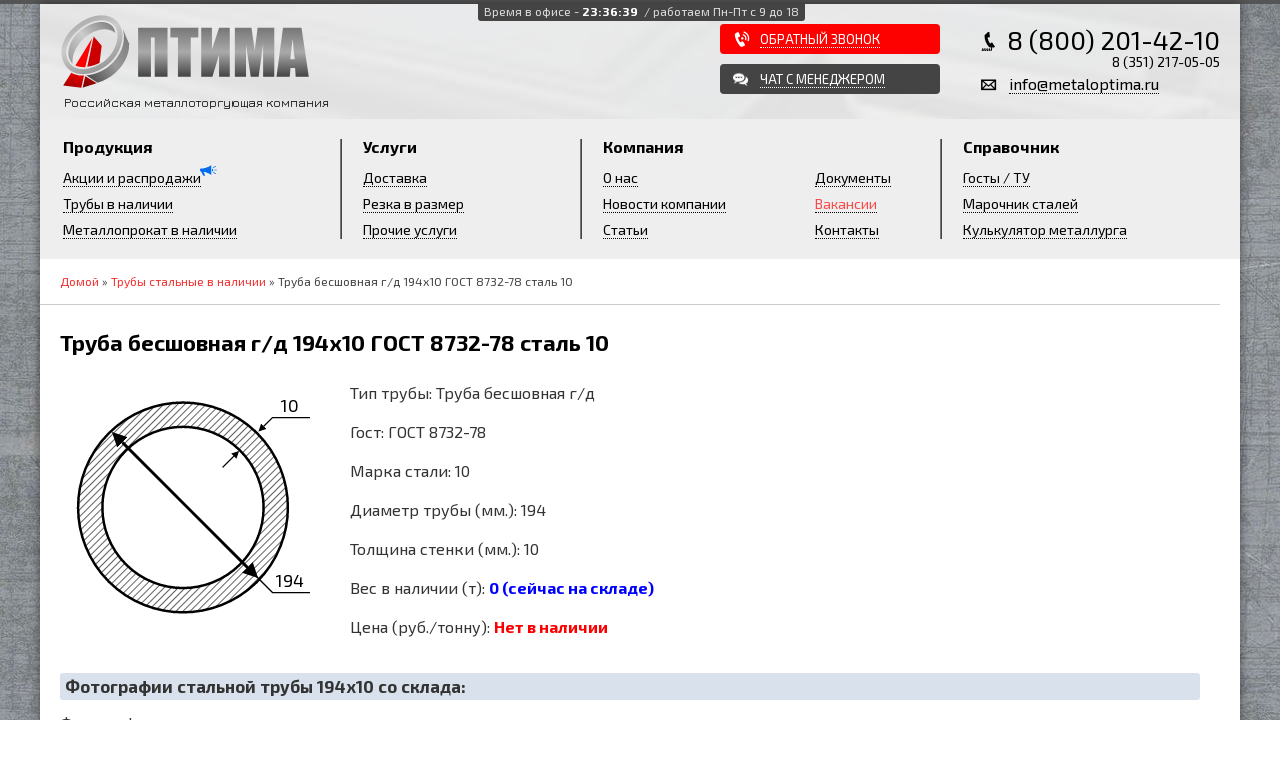

--- FILE ---
content_type: text/html; charset=UTF-8
request_url: https://metaloptima.ru/truby_v_nalichii/truba?id=194_10_7_439
body_size: 10156
content:
        <!DOCTYPE html>
<html lang='ru'>
<head>
	<title>Труба бесшовная г/д 194х10 ГОСТ 8732-78 сталь 10 по низкой цене от компании ООО «Оптима»</title>

	<meta charset="utf-8">
	<meta name="viewport" content="width=device-width,initial-scale=1.0">
	<meta name="description" content="Труба бесшовная г/д 194х10 ГОСТ 8732-78 сталь 10 по низкой цене от компании ООО «Оптима», покупайте без посредников!">
    <meta name="keywords" content="Труба бесшовная г/д 194х10, труба 194х10 в наличии на складе">
	<link rel="shortcut icon" href="/app/skin/img/favs/favicon.ico">
	<link rel="apple-touch-icon" sizes="180x180" href="/app/skin/img/favs/apple-touch-icon.png">
	<link rel="icon" type="image/png" sizes="32x32" href="/app/skin/img/favs/favicon-32x32.png">
	<link rel="icon" type="image/png" sizes="16x16" href="/app/skin/img/favs/favicon-16x16.png">
	<link rel="manifest" href="/app/skin/img/favs/manifest.json">
	<link rel="mask-icon" href="/app/skin/img/favs/safari-pinned-tab.svg" color="#5bbad5">
	<meta name="theme-color" content="#ffffff">
    
	<link rel="stylesheet" href="/app/skin/css/jquery.fancybox.min.css">
<link rel="stylesheet" href="/app/skin/css/snow.min.css">
<link rel="stylesheet" href="/app/skin/css/style.css?v=2.52">

</head>

<body>
<div class="site-overlay"></div>
<div class="topline"></div>
<div class="bg">
<div id="container">
	<div class="cont">
	<div id="header">
		<div class="bg-light">
			<span class="langblock" href="#">Время в офисе - <b class="timeinoffice" data-first="1" data-time="1768847795">23:36:35</b> <i>/ работаем Пн-Пт с 9 до 18</i></span>
			<div class="block-inside">
				<div>
					<a href='https://metaloptima.ru/' class="logo">
						<!-- <img class="hat" src="/app/skin/img/hat.png"> -->
						<i class="svg">
							<img src="/app/skin/img/svg/logo.svg">
						</i>
					</a>
					<span class="logo-ex">Российская металлоторгующая компания</span>
				</div>
				<div id="header-callback">
					<a class="button callback-link" href="#">
						<span>Обратный звонок</span>
					</a>
					<div class="h-10"></div>
					<a class="button chat-link" href="javascript:void(0)" onclick="jivo_api.open();">
						<span>Чат с менеджером</span>
					</a>
				</div>
				<div id="header-contacts">
					<div id="header-phone">8 (800) 201-42-10<span>8 (351) 217-05-05</span></div>
					<div id="header-email"><a href="mailto:info@metaloptima.ru">info@metaloptima.ru</a></div>
				</div>
			</div> <!-- end block-inside -->
		</div> <!-- end bg-light -->
	</div> <!-- end headeer -->
	
	
	
	<div id="top-menu">
		<div id="tm-01">
			<div class="tm-title">Продукция</div>
			<ul><li ><a  href="/akcii_i_rasprodagi">Акции и распродажи<span class='megaphone'><img src='/app/skin/img/svg/megaphone.svg'></span></a></li>
<li ><a  href="/truby_v_nalichii">Трубы в наличии</a></li>
<li ><a  href="/metalloprokat_v_nalichii">Металлопрокат в наличии</a></li></ul>
		</div>
		<div id="tm-02">
		<div class="tm-title">Услуги</div>
			<ul><li ><a  href="/dostavka">Доставка</a></li>
<li ><a  href="/rezka_v_razmer">Резка в размер</a></li>
<li ><a  href="/prochie_uslugi">Прочие услуги</a></li></ul>
		</div>
		<div id="tm-03">
			<div class="tm-title">Компания</div>
			<ul><li ><a  href="/o_nas">О нас</a></li>
<li ><a  href="/novosti_kompanii">Новости компании</a></li>
<li ><a  href="/articles"><!-- <span class="school"><img src="/app/skin/img/svg/students-cap.svg"></span>-->Статьи</a></li>
<li ><a  href="/documenty">Документы</a></li>
<li ><a  href="/vakansii"><span class='vakansiiblink'>Вакансии</span></a></li>
<li ><a  href="/kontakty">Контакты</a></li></ul>
		</div>
		<div id="tm-04">
		<div class="tm-title">Справочник</div>
			<ul><li ><a  href="/gosty_tu">Госты / ТУ</a></li>
<li ><a  href="/marochnik">Марочник сталей</a></li>
<li ><a  href="/calc_massy">Кулькулятор металлурга</a></li></ul>
		</div>
		
	</div>
	
    <div id="main">
        <div class="productPage">
        <div class="content">
            <div id="breadcrumbs">
                <a href="/">Домой</a>&nbsp;»&nbsp;<a href="/truby_v_nalichii">Трубы стальные в наличии</a>&nbsp;»&nbsp;Труба бесшовная г/д 194х10 ГОСТ 8732-78 сталь 10
            </div>
            
            <div class="block-general" itemscope itemtype="http://schema.org/Product">
                <div class="titleProduct">
                    <h1 itemprop="name">Труба бесшовная г/д 194х10 ГОСТ 8732-78 сталь 10</h1>
                </div>
                <div class="productBlock clearfix">
                    <div>
                        <svg viewBox="0 0 100 100" xmlns="http://www.w3.org/2000/svg">
	<defs>
		<marker id="arrow" markerWidth="6" markerHeight="6" refX="0" refY="3" orient="auto" markerUnits="strokeWidth">
			<path d="M0,0 L0,6 L6,3 z" fill="#000" />
		</marker>
		<pattern id="diagonalHatch" width="2" height="2" patternTransform="rotate(45)" patternUnits="userSpaceOnUse">
			<line stroke="#000" stroke-width="0.5" x1="0" y1="0" x2="0" y2="10" />
		</pattern>
	</defs>
	<path  fill="url(#diagonalHatch)" stroke="#000" stroke-width="1" id="main" d="M 49.194754,9.0222971 A 41.957295,41.957295 0 0 0 7.2374589,50.979592 41.957295,41.957295 0 0 0 49.194754,92.936887 41.957295,41.957295 0 0 0 91.152049,50.979592 41.957295,41.957295 0 0 0 49.194754,9.0222971 Z m 0,9.7135499 A 32.244462,32.244462 0 0 1 81.438499,50.979592 32.244462,32.244462 0 0 1 49.194754,83.223337 32.244462,32.244462 0 0 1 16.951009,50.979592 32.244462,32.244462 0 0 1 49.194754,18.735847 Z" />
	<line fill="none" stroke="#000" stroke-width="1" marker-end="url(#arrow)" x1="25" y1="25" x2="75" y2="75" />
	<line fill="none" stroke="#000" stroke-width="1" marker-end="url(#arrow)" x1="75" y1="75" x2="25" y2="25" />
	<polyline fill="none" stroke="#000" stroke-width="0.5" points="50,50 85,85 100,85" />
	<text x="92" y="80" font-size="7px" text-anchor="middle" alignment-baseline="central">194</text>
	<polyline fill="none" stroke="#000" stroke-width="0.5" marker-end="url(#arrow)" points="65,35 69.5,30.5" />
	<polyline fill="none" stroke="#000" stroke-width="0.5" marker-end="url(#arrow)" points="100,15 85,15 81.5,18.5" />
	<text x="92" y="10" font-size="7px" text-anchor="middle" alignment-baseline="central">10</text>
</svg>
                    </div>
                    <div>
                        <p>Тип трубы: Труба бесшовная г/д</p>
                        <p>Гост: ГОСТ 8732-78</p>
                        <p>Марка стали: 10</p>
                        <p>Диаметр трубы (мм.): 194</p>
                        <p>Толщина стенки (мм.): 10</p>
                        <p>Вес в наличии (т): <b style="color:blue">0 (сейчас на складе)</b></p>
						
                        <p>Цена (руб./тонну): <span style="color:red;font-weight:bold;">Нет в наличии</span>
                    </div>
                </div>
                <div class="productDescriptionFoot">
                    <p class="subtitle">Фотографии стальной трубы 194х10 со склада:</p>
                        Фотографии пока отсутствуют
                    <p class="subtitle">Видео стальной трубы 194х10 со склада:</p>
                        Видео пока отсутствует
                </div>
                <div itemprop="offers" itemscope itemtype="http://schema.org/Offer">
                    <meta itemprop="price" content="22000.00">
                    <meta itemprop="priceCurrency" content="RUB">
                    
                </div>
				
				<div class="productDescriptionHead">
                    <p class="subtitle">Cтальная труба 194х10 мм.:</p>
					<div itemprop="description">Труба бесшовная горячедеформированная с диаметром 194мм и толщиной стенки 10мм, изготовленная из стали 10 [ГОСТ 8732-78] в наличии на складе от компании ООО «Оптима» по низким ценам.<br />
<br />
Область применения бесшовных стальных труб определяется их конструкцией и рабочими характеристиками:<br />
- отсутствие шва;<br />
- возможность изготовлять с толстыми стенками;<br />
- невозможность утечек из-за цельного корпуса;<br />
- повышенной прочностью на разрыв;<br />
- высокой надежностью.<br />
<br />
Труба стальная бесшовная горячедеформированная прокатывается в горячем состоянии. По сравнению с холоднодеформированными изделиями, горячедеформированная стальная труба более хрупкая, однако имеет высокую устойчивость к появлению коррозии. Это обусловлено производственным процессом.</div>
                </div>
				
				
				
                <hr>
				
                <p class='subtitle'>Другие трубы 194x10:</p><div class='eexoos-responsive-table selectable trubtable'>
                                    <div class='ert-header'>
                                        <div class='ert-th'>Наименование</div>
                                        <div class='ert-th'><span>диаметр</span></div>
                                        <div class='ert-th'><span>стенка</span></div>
                                        <div class='ert-th'>Марка стали</div>
                                        <div class='ert-th'>ГОСТ/ТУ</div>
                                        <div class='ert-th'>Вес</div>
                                        <div class='ert-th'>Цена (руб/т.)</div>
                                    </div><div class='ert-row'>
                                    <div class='ert-td'>
                                        <span class='ert-td-label'>Наименование</span>
                                        <h3 class='ert-td-content'><a rel='nofollow' href='/truby_v_nalichii/truba?id=194_10_0_455'><span class='fullnamerazmer'>194</span>х<span class='fullnamerazmer'>10</span> <span class='fullnamemarka'>сталь 20</span> <span class='fullnamegost'></span></a></h3>
                                    </div>
                                    <div class='ert-td'>
                                        <span class='ert-td-label'>Диаметр (мм)</span>
                                        <span class='ert-td-content'>194</span>
                                    </div>
                                    <div class='ert-td'>
                                        <span class='ert-td-label'>Толщина стенки (мм)</span>
                                        <span class='ert-td-content'>10</span>
                                    </div>
                                    <div class='ert-td'>
                                        <span class='ert-td-label'>Марка стали</span>
                                        <span class='ert-td-content'>20</span>
                                    </div>
                                    <div class='ert-td'>
                                        <span class='ert-td-label'>ГОСТ/ТУ</span>
                                        <span class='ert-td-content'></span>
                                    </div>
                                    <div class='ert-td'>
                                        <h3 class='ert-td-content'><a href='/truby_v_nalichii/truba?id=194_10_0_455'><span class='fullnamerazmer'>194</span>х<span class='fullnamerazmer'>10</span> <span class='fullnamemarka'>сталь 20</span> <span class='fullnamegost'></span></a></h3>
                                    </div>
                                    <div class='ert-td'>
                                        <span class='ert-td-label'>Вес (т)</span>
                                        <span class='ert-td-content'>0.086</span>
                                    </div>
                                    <div class='ert-td'>
                                        <span class='ert-td-label'>Цена (руб./тонну)</span>
                                        <span class='ert-td-content'><a href='#' class='pricerequest'>по запросу</a></span>
                                    </div>
                                </div><div class='ert-row'>
                                    <div class='ert-td'>
                                        <span class='ert-td-label'>Наименование</span>
                                        <h3 class='ert-td-content'><a rel='nofollow' href='/truby_v_nalichii/truba?id=194_10_1_455'>Труба котельная <span class='fullnamerazmer'>194</span>х<span class='fullnamerazmer'>10</span> <span class='fullnamemarka'>сталь 20</span> <span class='fullnamegost'>ТУ 14-3р-55-2001</span></a></h3>
                                    </div>
                                    <div class='ert-td'>
                                        <span class='ert-td-label'>Диаметр (мм)</span>
                                        <span class='ert-td-content'>194</span>
                                    </div>
                                    <div class='ert-td'>
                                        <span class='ert-td-label'>Толщина стенки (мм)</span>
                                        <span class='ert-td-content'>10</span>
                                    </div>
                                    <div class='ert-td'>
                                        <span class='ert-td-label'>Марка стали</span>
                                        <span class='ert-td-content'>20</span>
                                    </div>
                                    <div class='ert-td'>
                                        <span class='ert-td-label'>ГОСТ/ТУ</span>
                                        <span class='ert-td-content'>ТУ 14-3р-55-2001</span>
                                    </div>
                                    <div class='ert-td'>
                                        <h3 class='ert-td-content'><a href='/truby_v_nalichii/truba?id=194_10_1_455'>Труба котельная <span class='fullnamerazmer'>194</span>х<span class='fullnamerazmer'>10</span> <span class='fullnamemarka'>сталь 20</span> <span class='fullnamegost'>ТУ 14-3р-55-2001</span></a></h3>
                                    </div>
                                    <div class='ert-td'>
                                        <span class='ert-td-label'>Вес (т)</span>
                                        <span class='ert-td-content'>1.119</span>
                                    </div>
                                    <div class='ert-td'>
                                        <span class='ert-td-label'>Цена (руб./тонну)</span>
                                        <span class='ert-td-content'><a href='#' class='pricerequest'>по запросу</a></span>
                                    </div>
                                </div><div class='ert-row'>
                                    <div class='ert-td'>
                                        <span class='ert-td-label'>Наименование</span>
                                        <h3 class='ert-td-content'><a rel='nofollow' href='/truby_v_nalichii/truba?id=194_10_3_455'>Труба котельная <span class='fullnamerazmer'>194</span>х<span class='fullnamerazmer'>10</span> <span class='fullnamemarka'>сталь 20</span> <span class='fullnamegost'>ТУ 14-3-190-2004</span></a></h3>
                                    </div>
                                    <div class='ert-td'>
                                        <span class='ert-td-label'>Диаметр (мм)</span>
                                        <span class='ert-td-content'>194</span>
                                    </div>
                                    <div class='ert-td'>
                                        <span class='ert-td-label'>Толщина стенки (мм)</span>
                                        <span class='ert-td-content'>10</span>
                                    </div>
                                    <div class='ert-td'>
                                        <span class='ert-td-label'>Марка стали</span>
                                        <span class='ert-td-content'>20</span>
                                    </div>
                                    <div class='ert-td'>
                                        <span class='ert-td-label'>ГОСТ/ТУ</span>
                                        <span class='ert-td-content'>ТУ 14-3-190-2004</span>
                                    </div>
                                    <div class='ert-td'>
                                        <h3 class='ert-td-content'><a href='/truby_v_nalichii/truba?id=194_10_3_455'>Труба котельная <span class='fullnamerazmer'>194</span>х<span class='fullnamerazmer'>10</span> <span class='fullnamemarka'>сталь 20</span> <span class='fullnamegost'>ТУ 14-3-190-2004</span></a></h3>
                                    </div>
                                    <div class='ert-td'>
                                        <span class='ert-td-label'>Вес (т)</span>
                                        <span class='ert-td-content'>7.96</span>
                                    </div>
                                    <div class='ert-td'>
                                        <span class='ert-td-label'>Цена (руб./тонну)</span>
                                        <span class='ert-td-content'><a href='#' class='pricerequest'>по запросу</a></span>
                                    </div>
                                </div><div class='ert-row'>
                                    <div class='ert-td' style="position:relative;"><span class="saletext blink-smooth">РАСПРОДАЖА!</span>
                                        <span class='ert-td-label'>Наименование</span>
                                        <h3 class='ert-td-content'><a rel='nofollow' href='/truby_v_nalichii/truba?id=194_10_7_0'>Труба бесшовная г/д <span class='fullnamerazmer'>194</span>х<span class='fullnamerazmer'>10</span> <span class='fullnamegost'>ГОСТ 8732-78</span></a></h3>
                                    </div>
                                    <div class='ert-td'>
                                        <span class='ert-td-label'>Диаметр (мм)</span>
                                        <span class='ert-td-content'>194</span>
                                    </div>
                                    <div class='ert-td'>
                                        <span class='ert-td-label'>Толщина стенки (мм)</span>
                                        <span class='ert-td-content'>10</span>
                                    </div>
                                    <div class='ert-td'>
                                        <span class='ert-td-label'>Марка стали</span>
                                        <span class='ert-td-content'></span>
                                    </div>
                                    <div class='ert-td'>
                                        <span class='ert-td-label'>ГОСТ/ТУ</span>
                                        <span class='ert-td-content'>ГОСТ 8732-78</span>
                                    </div>
                                    <div class='ert-td'>
                                        <h3 class='ert-td-content'><a href='/truby_v_nalichii/truba?id=194_10_7_0'>Труба бесшовная г/д <span class='fullnamerazmer'>194</span>х<span class='fullnamerazmer'>10</span> <span class='fullnamegost'>ГОСТ 8732-78</span></a></h3>
                                    </div>
                                    <div class='ert-td'>
                                        <span class='ert-td-label'>Вес (т)</span>
                                        <span class='ert-td-content'>0.018</span>
                                    </div>
                                    <div class='ert-td'>
                                        <span class='ert-td-label'>Цена (руб./тонну)</span>
                                        <span class='ert-td-content'><span style='color:#1da70b;font-weight:bold;font-size:18px;'>140000.00</span></span>
                                    </div>
                                </div><div class='ert-row'>
                                    <div class='ert-td'>
                                        <span class='ert-td-label'>Наименование</span>
                                        <h3 class='ert-td-content'><a rel='nofollow' href='/truby_v_nalichii/truba?id=194_10_7_455'>Труба бесшовная г/д <span class='fullnamerazmer'>194</span>х<span class='fullnamerazmer'>10</span> <span class='fullnamemarka'>сталь 20</span> <span class='fullnamegost'>ГОСТ 8732-78</span></a></h3>
                                    </div>
                                    <div class='ert-td'>
                                        <span class='ert-td-label'>Диаметр (мм)</span>
                                        <span class='ert-td-content'>194</span>
                                    </div>
                                    <div class='ert-td'>
                                        <span class='ert-td-label'>Толщина стенки (мм)</span>
                                        <span class='ert-td-content'>10</span>
                                    </div>
                                    <div class='ert-td'>
                                        <span class='ert-td-label'>Марка стали</span>
                                        <span class='ert-td-content'>20</span>
                                    </div>
                                    <div class='ert-td'>
                                        <span class='ert-td-label'>ГОСТ/ТУ</span>
                                        <span class='ert-td-content'>ГОСТ 8732-78</span>
                                    </div>
                                    <div class='ert-td'>
                                        <h3 class='ert-td-content'><a href='/truby_v_nalichii/truba?id=194_10_7_455'>Труба бесшовная г/д <span class='fullnamerazmer'>194</span>х<span class='fullnamerazmer'>10</span> <span class='fullnamemarka'>сталь 20</span> <span class='fullnamegost'>ГОСТ 8732-78</span></a></h3>
                                    </div>
                                    <div class='ert-td'>
                                        <span class='ert-td-label'>Вес (т)</span>
                                        <span class='ert-td-content'>16.189</span>
                                    </div>
                                    <div class='ert-td'>
                                        <span class='ert-td-label'>Цена (руб./тонну)</span>
                                        <span class='ert-td-content'><a href='#' class='pricerequest'>по запросу</a></span>
                                    </div>
                                </div><div class='ert-row'>
                                    <div class='ert-td'>
                                        <span class='ert-td-label'>Наименование</span>
                                        <h3 class='ert-td-content'><a rel='nofollow' href='/truby_v_nalichii/truba?id=194_10_7_681'>Труба бесшовная г/д <span class='fullnamerazmer'>194</span>х<span class='fullnamerazmer'>10</span> <span class='fullnamemarka'>сталь 40Х</span> <span class='fullnamegost'>ГОСТ 8732-78</span></a></h3>
                                    </div>
                                    <div class='ert-td'>
                                        <span class='ert-td-label'>Диаметр (мм)</span>
                                        <span class='ert-td-content'>194</span>
                                    </div>
                                    <div class='ert-td'>
                                        <span class='ert-td-label'>Толщина стенки (мм)</span>
                                        <span class='ert-td-content'>10</span>
                                    </div>
                                    <div class='ert-td'>
                                        <span class='ert-td-label'>Марка стали</span>
                                        <span class='ert-td-content'>40Х</span>
                                    </div>
                                    <div class='ert-td'>
                                        <span class='ert-td-label'>ГОСТ/ТУ</span>
                                        <span class='ert-td-content'>ГОСТ 8732-78</span>
                                    </div>
                                    <div class='ert-td'>
                                        <h3 class='ert-td-content'><a href='/truby_v_nalichii/truba?id=194_10_7_681'>Труба бесшовная г/д <span class='fullnamerazmer'>194</span>х<span class='fullnamerazmer'>10</span> <span class='fullnamemarka'>сталь 40Х</span> <span class='fullnamegost'>ГОСТ 8732-78</span></a></h3>
                                    </div>
                                    <div class='ert-td'>
                                        <span class='ert-td-label'>Вес (т)</span>
                                        <span class='ert-td-content'>4.35</span>
                                    </div>
                                    <div class='ert-td'>
                                        <span class='ert-td-label'>Цена (руб./тонну)</span>
                                        <span class='ert-td-content'><a href='#' class='pricerequest'>по запросу</a></span>
                                    </div>
                                </div><div class='ert-row'>
                                    <div class='ert-td'>
                                        <span class='ert-td-label'>Наименование</span>
                                        <h3 class='ert-td-content'><a rel='nofollow' href='/truby_v_nalichii/truba?id=194_10_89_718'>Труба бесшовная г/д <span class='fullnamerazmer'>194</span>х<span class='fullnamerazmer'>10</span> <span class='fullnamemarka'>сталь 09Г2С</span> <span class='fullnamegost'>ГОСТ 32528-2013</span></a></h3>
                                    </div>
                                    <div class='ert-td'>
                                        <span class='ert-td-label'>Диаметр (мм)</span>
                                        <span class='ert-td-content'>194</span>
                                    </div>
                                    <div class='ert-td'>
                                        <span class='ert-td-label'>Толщина стенки (мм)</span>
                                        <span class='ert-td-content'>10</span>
                                    </div>
                                    <div class='ert-td'>
                                        <span class='ert-td-label'>Марка стали</span>
                                        <span class='ert-td-content'>09Г2С</span>
                                    </div>
                                    <div class='ert-td'>
                                        <span class='ert-td-label'>ГОСТ/ТУ</span>
                                        <span class='ert-td-content'>ГОСТ 32528-2013</span>
                                    </div>
                                    <div class='ert-td'>
                                        <h3 class='ert-td-content'><a href='/truby_v_nalichii/truba?id=194_10_89_718'>Труба бесшовная г/д <span class='fullnamerazmer'>194</span>х<span class='fullnamerazmer'>10</span> <span class='fullnamemarka'>сталь 09Г2С</span> <span class='fullnamegost'>ГОСТ 32528-2013</span></a></h3>
                                    </div>
                                    <div class='ert-td'>
                                        <span class='ert-td-label'>Вес (т)</span>
                                        <span class='ert-td-content'>2.881</span>
                                    </div>
                                    <div class='ert-td'>
                                        <span class='ert-td-label'>Цена (руб./тонну)</span>
                                        <span class='ert-td-content'><a href='#' class='pricerequest'>по запросу</a></span>
                                    </div>
                                </div>
                                </div><a href='//truby_v_nalichii?diameter=194&thickness=194&steel=all&gost=all'></a>
                
                <p class='subtitle'>Аналоги по ВНУТРЕННЕМУ диаметру в 174 мм.:</p><div class='eexoos-responsive-table selectable trubtable'>
                                    <div class='ert-header'>
                                        <div class='ert-th'>Наименование</div>
                                        <div class='ert-th'><span>диаметр</span></div>
                                        <div class='ert-th'><span>стенка</span></div>
                                        <div class='ert-th'>Марка стали</div>
                                        <div class='ert-th'>ГОСТ/ТУ</div>
                                        <div class='ert-th'>Вес</div>
                                        <div class='ert-th'>Цена (руб/т.)</div>
                                    </div><div class='ert-row'>
                                    <div class='ert-td'>
                                        <span class='ert-td-label'>Наименование</span>
                                        <h3 class='ert-td-content'><a rel='nofollow' href='/truby_v_nalichii/truba?id=254_40_7_455'>Труба бесшовная г/д <span class='fullnamerazmer'>254</span>х<span class='fullnamerazmer'>40</span> <span class='fullnamemarka'>сталь 20</span> <span class='fullnamegost'>ГОСТ 8732-78</span></a></h3>
                                    </div>
                                    <div class='ert-td'>
                                        <span class='ert-td-label'>Диаметр (мм)</span>
                                        <span class='ert-td-content'>254</span>
                                    </div>
                                    <div class='ert-td'>
                                        <span class='ert-td-label'>Толщина стенки (мм)</span>
                                        <span class='ert-td-content'>40</span>
                                    </div>
                                    <div class='ert-td'>
                                        <span class='ert-td-label'>Марка стали</span>
                                        <span class='ert-td-content'>20</span>
                                    </div>
                                    <div class='ert-td'>
                                        <span class='ert-td-label'>ГОСТ/ТУ</span>
                                        <span class='ert-td-content'>ГОСТ 8732-78</span>
                                    </div>
                                    <div class='ert-td'>
                                        <h3 class='ert-td-content'><a href='/truby_v_nalichii/truba?id=254_40_7_455'>Труба бесшовная г/д <span class='fullnamerazmer'>254</span>х<span class='fullnamerazmer'>40</span> <span class='fullnamemarka'>сталь 20</span> <span class='fullnamegost'>ГОСТ 8732-78</span></a></h3>
                                    </div>
                                    <div class='ert-td'>
                                        <span class='ert-td-label'>Вес (т)</span>
                                        <span class='ert-td-content'>4.45</span>
                                    </div>
                                    <div class='ert-td'>
                                        <span class='ert-td-label'>Цена (руб./тонну)</span>
                                        <span class='ert-td-content'><a href='#' class='pricerequest'>по запросу</a></span>
                                    </div>
                                </div><div class='ert-row'>
                                    <div class='ert-td'>
                                        <span class='ert-td-label'>Наименование</span>
                                        <h3 class='ert-td-content'><a rel='nofollow' href='/truby_v_nalichii/truba?id=254_40_7_468'>Труба бесшовная г/д <span class='fullnamerazmer'>254</span>х<span class='fullnamerazmer'>40</span> <span class='fullnamemarka'>сталь 45</span> <span class='fullnamegost'>ГОСТ 8732-78</span></a></h3>
                                    </div>
                                    <div class='ert-td'>
                                        <span class='ert-td-label'>Диаметр (мм)</span>
                                        <span class='ert-td-content'>254</span>
                                    </div>
                                    <div class='ert-td'>
                                        <span class='ert-td-label'>Толщина стенки (мм)</span>
                                        <span class='ert-td-content'>40</span>
                                    </div>
                                    <div class='ert-td'>
                                        <span class='ert-td-label'>Марка стали</span>
                                        <span class='ert-td-content'>45</span>
                                    </div>
                                    <div class='ert-td'>
                                        <span class='ert-td-label'>ГОСТ/ТУ</span>
                                        <span class='ert-td-content'>ГОСТ 8732-78</span>
                                    </div>
                                    <div class='ert-td'>
                                        <h3 class='ert-td-content'><a href='/truby_v_nalichii/truba?id=254_40_7_468'>Труба бесшовная г/д <span class='fullnamerazmer'>254</span>х<span class='fullnamerazmer'>40</span> <span class='fullnamemarka'>сталь 45</span> <span class='fullnamegost'>ГОСТ 8732-78</span></a></h3>
                                    </div>
                                    <div class='ert-td'>
                                        <span class='ert-td-label'>Вес (т)</span>
                                        <span class='ert-td-content'>5.346</span>
                                    </div>
                                    <div class='ert-td'>
                                        <span class='ert-td-label'>Цена (руб./тонну)</span>
                                        <span class='ert-td-content'><a href='#' class='pricerequest'>по запросу</a></span>
                                    </div>
                                </div><div class='ert-row'>
                                    <div class='ert-td'>
                                        <span class='ert-td-label'>Наименование</span>
                                        <h3 class='ert-td-content'><a rel='nofollow' href='/truby_v_nalichii/truba?id=254_40_7_718'>Труба бесшовная г/д <span class='fullnamerazmer'>254</span>х<span class='fullnamerazmer'>40</span> <span class='fullnamemarka'>сталь 09Г2С</span> <span class='fullnamegost'>ГОСТ 8732-78</span></a></h3>
                                    </div>
                                    <div class='ert-td'>
                                        <span class='ert-td-label'>Диаметр (мм)</span>
                                        <span class='ert-td-content'>254</span>
                                    </div>
                                    <div class='ert-td'>
                                        <span class='ert-td-label'>Толщина стенки (мм)</span>
                                        <span class='ert-td-content'>40</span>
                                    </div>
                                    <div class='ert-td'>
                                        <span class='ert-td-label'>Марка стали</span>
                                        <span class='ert-td-content'>09Г2С</span>
                                    </div>
                                    <div class='ert-td'>
                                        <span class='ert-td-label'>ГОСТ/ТУ</span>
                                        <span class='ert-td-content'>ГОСТ 8732-78</span>
                                    </div>
                                    <div class='ert-td'>
                                        <h3 class='ert-td-content'><a href='/truby_v_nalichii/truba?id=254_40_7_718'>Труба бесшовная г/д <span class='fullnamerazmer'>254</span>х<span class='fullnamerazmer'>40</span> <span class='fullnamemarka'>сталь 09Г2С</span> <span class='fullnamegost'>ГОСТ 8732-78</span></a></h3>
                                    </div>
                                    <div class='ert-td'>
                                        <span class='ert-td-label'>Вес (т)</span>
                                        <span class='ert-td-content'>7.755</span>
                                    </div>
                                    <div class='ert-td'>
                                        <span class='ert-td-label'>Цена (руб./тонну)</span>
                                        <span class='ert-td-content'><a href='#' class='pricerequest'>по запросу</a></span>
                                    </div>
                                </div>
                                </div>
            </div>
        </div>	
        </div>
    </div>
		<!--noindex-->
        <div id="footer">
			<div id="footer-top">
				<div class="row">
					<div class="col quarter">
						<a href='https://metaloptima.ru/' class="logo">
							<svg viewBox="0 0 100 30" xmlns="http://www.w3.org/2000/svg" width="250px" height="75" preserveAspectRatio="none">
								<defs>
									<linearGradient id="optima-logo-grad-01" x1="0" x2="50%" y1="0%" y2="100%">
										<stop offset="0%" stop-color="#999" />
										<stop offset="50%" stop-color="#ccc" />
										<stop offset="100%" stop-color="#999" />
									</linearGradient>
							  <linearGradient id="optima-logo-grad-02"
							   x1="100%" x2="0%" y1="0%" y2="100%"
							   >
							   <stop offset="0%" stop-color="#777" />
							   <stop offset="50%" stop-color="#ccc" />
							   <stop offset="100%" stop-color="#999" />
							  </linearGradient>
							  <linearGradient id="optima-logo-grad-03"
							   x1="100%" x2="0%" y1="0%" y2="100%"
							   >
							   <stop offset="0%" stop-color="#777" />
							   <stop offset="50%" stop-color="#999" />
							   <stop offset="100%" stop-color="#444" />
							  </linearGradient>
							  <linearGradient id="optima-logo-grad-04"
							   x1="20%" x2="0%" y1="0%" y2="100%"
							   >
							   <stop offset="0%" stop-color="#f00">
								<animate attributeName="offset" dur="2s" values="1;0" repeatCount="indefinite" />
							   </stop>
							   <stop offset="100%" stop-color="#900">
							   </stop>
							  </linearGradient>
							  <linearGradient id="optima-logo-grad-05"
							   x1="20%" x2="0%" y1="0%" y2="100%"
							   >
							   <stop offset="0%" stop-color="#c00">
								<animate attributeName="offset" dur="2s" values="1;0" repeatCount="indefinite" />
							   </stop>
							   <stop offset="100%" stop-color="#700">
							   </stop>
							  </linearGradient>
							  <linearGradient id="optima-logo-grad-caption"
							   x1="0%" x2="0%" y1="0%" y2="100%"
							   >
							   <stop offset="0%" stop-color="#777"></stop>
							   <stop offset="50%" stop-color="#aaa"></stop>
							   <stop offset="100%" stop-color="#444"></stop>
							  </linearGradient>
							 </defs>
							 <g id="optima-logo-sign">
							  <path fill="url(#optima-logo-grad-01)" d="M 16.474107,0.53515625 C 13.439841,0.57405357 10.071434,1.8356191 6.8977435,4.2695312 3.7696118,6.6685009 1.7715409,9.567496 0.97375177,12.509766 c -0.79778914,2.942269 -0.3598416,5.943571 1.33346553,8.318359 1.7376414,2.436955 4.5798432,3.382293 7.5260423,3.210937 2.9461984,-0.171355 6.0757274,-1.400513 8.7762844,-3.380859 2.752259,-2.01826 4.71028,-4.956839 5.681887,-7.955078 C 25.263038,9.7048857 25.279253,6.5864768 23.831811,4.2714844 22.253869,1.7477741 19.508373,0.49625893 16.474107,0.53515625 Z m 0.02459,1.99999995 c 2.525822,-0.032379 4.513643,0.9155586 5.704584,2.8203126 0.998179,1.5964547 1.093593,4.1145044 0.251562,6.7128902 -0.842031,2.598387 -2.589976,5.215946 -4.966923,6.958985 -2.42865,1.780954 -5.267034,2.870486 -7.7624714,3.015625 C 7.230009,22.188107 5.1566993,21.450397 3.8676558,19.642578 2.5342803,17.772578 2.1790478,15.481689 2.8387122,13.048828 3.4983764,10.615967 5.2086453,8.0566578 8.0534137,5.875 10.955028,3.6497441 13.972873,2.5675357 16.498696,2.5351562 Z" />
							  <path fill="url(#optima-logo-grad-02)" d="m 16.393188,3.1736 v 0 c -0.811419,0.021 -1.647828,0.1664 -2.480939,0.4063 -0.01544,0.01 -0.03078,0.016 -0.04622,0.016 -0.39993,0.1168 -0.798724,0.2534 -1.194252,0.4101 -0.349773,0.1386 -0.693316,0.298 -1.035266,0.4629 -0.06224,0.03 -0.126654,0.053 -0.188566,0.084 -0.02576,0.013 -0.05009,0.028 -0.0758,0.041 C 10.999302,4.7818 10.630927,4.9812 10.274027,5.1935 9.1259118,5.8766 8.0747257,6.6704 7.2107497,7.4728 6.5796718,8.0589 6.0002334,8.7282 5.4933182,9.4514 5.1553735,9.9336 4.8502282,10.4392 4.5819149,10.9592 4.1794442,11.7391 3.8616236,12.5524 3.6483272,13.3654 2.9465827,16.2909 3.333652,17.8817 5.0521008,19.9803 4.5980805,15.8036 7.0262417,11.7913 10.536597,8.933 13.723323,6.3832 18.778099,4.8218 22.088996,7.551 21.936718,6.501 21.610703,5.5669 20.968692,4.9181 20.813723,4.7615 20.653329,4.6181 20.489881,4.4846 20.428962,4.4346 20.36519,4.3926 20.303164,4.3459 20.198682,4.2669 20.094553,4.1874 19.987038,4.1174 19.909053,4.0664 19.828056,4.0244 19.748557,3.9787 19.653441,3.9237 19.559208,3.8656 19.462011,3.8166 c -0.08681,-0.044 -0.175976,-0.082 -0.264363,-0.1211 -0.09151,-0.04 -0.182335,-0.082 -0.275455,-0.1172 -0.09451,-0.036 -0.190454,-0.067 -0.286546,-0.098 -0.09479,-0.031 -0.19031,-0.06 -0.286546,-0.086 -0.09985,-0.026 -0.200017,-0.048 -0.301337,-0.07 -0.07195,-0.015 -0.14365,-0.03 -0.216296,-0.043 -0.341498,-0.061 -0.691458,-0.091 -1.046358,-0.1015 -0.128494,-0.01 -0.256455,-0.01 -0.386376,-0.01 z" />
							  <path fill="url(#optima-logo-grad-03)" d="m 25.234602,6.1943062 c 1.3664,5.8480868 -1.310872,10.9742708 -5.523788,14.5683598 -2.308393,2.0294 -5.768864,3.459006 -9.179043,3.791406 l 4.427673,2.937109 c 2.754168,-0.6945 5.337294,-2.259133 7.392187,-4.147933 3.21132,-2.952 5.453596,-7.139132 5.317481,-11.476132 -0.771993,-1.647668 -1.621502,-3.6402985 -2.43451,-5.6728098 z" />
							  <path fill="url(#optima-logo-grad-04)" d="M 12.787109,9.8329781 6.1539062,20.616702 c 1.1680041,0.449896 2.4378702,0.763573 3.9524738,0.670573 z M 4.5322917,23.456936 1.28125,28.588838 8.5351562,29.530244 9.6053386,24.558108 c -1.946137,0.1147 -3.7205829,-0.247036 -5.0730469,-1.101172 z" />
							  <path fill="url(#optima-logo-grad-05)" d="M 13.482422 8.9902344 L 10.914062 21.085938 C 12.583084 20.92014 14.585348 20.246211 15.828125 19.527344 L 16.673828 12.701172 L 13.482422 8.9902344 z M 10.111328 24.865234 L 9.0722656 29.439453 L 14.423828 27.763672 C 14.431428 27.763672 14.439266 27.753906 14.447266 27.753906 L 14.474609 27.744141 C 14.508919 27.738141 14.541839 27.720938 14.576172 27.710938 C 14.597212 27.707937 14.617722 27.691406 14.638672 27.691406 L 10.111328 24.865234 z " />
							 </g>
							 <path id="optima-logo-caption" fill="url(#optima-logo-grad-caption)" d="M 31.24375,5.4632812 V 25.128906 h 5.123438 V 9.3960936 h 1.517187 V 25.128906 h 5.122657 V 5.4632812 Z m 25.250782,0 V 25.128906 h 4.478904 l 2.658596,-8.946875 v 8.946875 h 4.273436 V 5.4632812 H 63.632032 L 60.767188,14.3375 V 5.4632812 Z m -12.334376,0.01172 v 3.9335936 h 3.022656 V 25.128908 h 5.11094 V 9.4085936 h 3.035156 V 5.475 Z m 25.784376,0 V 25.128908 H 74.4125 V 12.164064 l 1.881252,12.964844 H 79.4625 l 1.784376,-13.267969 v 13.267969 h 4.467188 V 5.475 H 79.04922 L 77.884376,14.653125 77.179688,9.6515624 C 76.961176,8.0491432 76.755172,6.656582 76.560936,5.475 Z m 19.253904,0 L 86.6,25.128906 h 5.292968 l 0.303908,-3.532031 h 1.832812 l 0.254688,3.532031 h 5.232032 L 96.591408,5.475 Z m 3.908596,4.3945312 c 0.258976,3.2695826 0.517584,6.0173856 0.77656,8.2429686 h -1.747656 c 0.129488,-1.740001 0.45314,-4.487804 0.971096,-8.2429686 z" />
							</svg>
						</a>
					<span class="logo-ex">Российская металлоторгующая компания</span>
					</div>
					<div class="col three-quarters">
						<div class="row">
							<div class="col quarter">
								<h5>Продукция</h5>
								<ul><li ><a  href="/akcii_i_rasprodagi">Акции и распродажи<span class='megaphone'><img src='/app/skin/img/svg/megaphone.svg'></span></a></li>
<li ><a  href="/truby_v_nalichii">Трубы в наличии</a></li>
<li ><a  href="/metalloprokat_v_nalichii">Металлопрокат в наличии</a></li></ul>
							</div>
							<div class="col quarter">
								<h5>Услуги</h5>
								<ul><li ><a  href="/dostavka">Доставка</a></li>
<li ><a  href="/rezka_v_razmer">Резка в размер</a></li>
<li ><a  href="/prochie_uslugi">Прочие услуги</a></li></ul>
							</div>
							<div class="col quarter">
								<h5>Компания</h5>
								<ul><li ><a  href="/o_nas">О нас</a></li>
<li ><a  href="/novosti_kompanii">Новости компании</a></li>
<li ><a  href="/articles"><!-- <span class="school"><img src="/app/skin/img/svg/students-cap.svg"></span>-->Статьи</a></li>
<li ><a  href="/documenty">Документы</a></li>
<li ><a  href="/vakansii"><span class='vakansiiblink'>Вакансии</span></a></li>
<li ><a  href="/kontakty">Контакты</a></li></ul>
							</div>
							<div class="col quarter">
								<h5>Справочник</h5>
								<ul><li ><a  href="/gosty_tu">Госты / ТУ</a></li>
<li ><a  href="/marochnik">Марочник сталей</a></li>
<li ><a  href="/calc_massy">Кулькулятор металлурга</a></li></ul>
								<div class="mobile-show">
									<hr style="text-align:left;margin:13px 0 9px 0;max-width: 180px;background-color:#333;height:3px;border:0;">
									<ul>
										<li><a class="callback-link-inline" href="#">Обратный звонок</a></li>
										<li><a href="#">English version</a></li>
									</ul>
								</div>
								<div class="h-25 mobile-hide"></div>
							</div>
						</div>
					</div>
				</div>
				<div class="h-25 mobile-hide"></div>
				<div class="row" id="footer-address-row">
					<div class="col quarter" id="footer-phone">
						8 (800) 201-42-10
					</div>
					<div class="col quarter" id="footer-address">454119, Челябинская обл., г. Челябинск, пр-т Ленина 55А, офис 1207</div>
					<div class="col quarter" id="footer-working-hours">Пн-Пт с 9.00 до 18.00, Сб-Вс - выходные</div>
					<div class="col quarter" id="footer-email"><a href='mailto:info@metaloptima.ru'>info@metaloptima.ru</a></div>
				</div>
			</div>
			<div id="footer-bottom">
				Все права защищены и принадлежат компании <span class="nowrap">ООО «Оптима»</span>
			</div>
		</div>
	</div> <!-- END cont -->
</div><!-- END OF #container -->
</div><!-- END bg -->

<div id="nav">
	<div class="nav-header">
		<p>Навигация</p>
	</div>
	<div id="nav-inside">
		<h5>Продукты</h5>
		<ul><li ><a  href="/akcii_i_rasprodagi">Акции и распродажи<span class='megaphone'><img src='/app/skin/img/svg/megaphone.svg'></span></a></li>
<li ><a  href="/truby_v_nalichii">Трубы в наличии</a></li>
<li ><a  href="/metalloprokat_v_nalichii">Металлопрокат в наличии</a></li></ul>
		<h5>Услуги</h5>
		<ul><li ><a  href="/dostavka">Доставка</a></li>
<li ><a  href="/rezka_v_razmer">Резка в размер</a></li>
<li ><a  href="/prochie_uslugi">Прочие услуги</a></li></ul>
		<h5>Компания</h5>
		<ul><li ><a  href="/o_nas">О нас</a></li>
<li ><a  href="/novosti_kompanii">Новости компании</a></li>
<li ><a  href="/articles"><!-- <span class="school"><img src="/app/skin/img/svg/students-cap.svg"></span>-->Статьи</a></li>
<li ><a  href="/documenty">Документы</a></li>
<li ><a  href="/vakansii"><span class='vakansiiblink'>Вакансии</span></a></li>
<li ><a  href="/kontakty">Контакты</a></li></ul>
		<h5>Справочник</h5>
		<ul><li ><a  href="/gosty_tu">Госты / ТУ</a></li>
<li ><a  href="/marochnik">Марочник сталей</a></li>
<li ><a  href="/calc_massy">Кулькулятор металлурга</a></li></ul>
	</div>
</div>
<!--/noindex-->

<div id="nav-link">
	<svg viewBox="0 0 40 40">
		<g id="nav-link-idle">
			<line x1="8" y1="12" x2="32" y2="12"></line>
			<line x1="8" y1="20" x2="32" y2="20"></line>
			<line x1="8" y1="28" x2="32" y2="28"></line>
		</g>
		<g id="nav-link-active">
			<line x1="10" y1="30" x2="30" y2="10"></line>
			<line x1="10" y1="10" x2="30" y2="30"></line>
		</g>
	</svg>
</div>

<div id="to-top">
	<svg viewBox="0 0 40 40">
		<polyline fill="none" stroke="#fff" stroke-width="5" stroke-linecap="round" stroke-linejoin="round" points="10,25 20,14 30,25" />
	</svg>
</div>

<div class="hidden-popups">
	<div class="popup-overlay">
	
	
		<div class="popup-general" id="popup-callback">
			<div class="popup-close">
				<svg width='20' height='20'><line x1='3' y1='3' x2='17' y2='17' stroke='#fff' stroke-width='2' /><line x1='17' y1='3' x2='3' y2='17' stroke='#fff' stroke-width='2' /></svg>
			</div>
			<div class="popup-title popup-title-callback">
				ЗАКАЗ ОБРАТНОГО ЗВОНКА
			</div>
			<form>
				<div class="form-system">
					<input type="hidden" name="form_id" value="empty">
					<input type="hidden" name="form_name" value="callback">
				</div>
				<div class="form-error">
					Заполните необходимые поля!
				</div>
				<div class="form-content">
					<div>Как вас зовут?*</div>
					<div><input name="fio" type="text"  autocomplete="off" autocapitalize="off" spellcheck="false" required></div>
					<div class="h-10"></div>
					<div>Номер телефона*</div>
					<div><input name="phone" type="tel"  autocomplete="off" autocapitalize="off" spellcheck="false" required></div>
					<div class="h-10"></div>
					<div>Желательное время для звонка</div>
					<div><input name="time" type="text"  autocomplete="off" autocapitalize="off" spellcheck="false" ></div>
					<div class="h-10"></div>
					<div>Тема для разговора</div>
					<div><input name="subject" type="text"  autocomplete="off" autocapitalize="off" spellcheck="false" ></div>
					<div class="h-25"></div>
					<div class="h-10"></div>
					<div><a class="submit">Отправить</a></div>
					<div class="h-25"></div>
				</div>
				<div class="form-ok">
					Заявка отправлена успешно!
				</div>
			</form>
		</div>
		
		
		
		
		<div class="popup-general" id="popup-pricerequest">
			<div class="popup-close">
				<svg width='20' height='20'><line x1='3' y1='3' x2='17' y2='17' stroke='#fff' stroke-width='2' /><line x1='17' y1='3' x2='3' y2='17' stroke='#fff' stroke-width='2' /></svg>
			</div>
			<div class="popup-title popup-title-pricerequest">
				ЗАПРОС ЦЕНЫ
			</div>
			<form>
				<div class="form-system">
					<input type="hidden" name="form_id" value="empty">
					<input type="hidden" name="form_name" value="pricerequest">
				</div>
				<div class="form-error">
					Заполните необходимые поля!
				</div>
				<div class="form-content">
					<div>Ваша организация*</div>
					<div><input name="org" type="text"  autocomplete="off" autocapitalize="off" spellcheck="false" maxlength="50" required></div>
					<div>Ваше имя</div>
					<div><input name="name" type="text"  autocomplete="off" autocapitalize="off" spellcheck="false" maxlength="50"></div>
					<div class="h-10"></div>
					<div>Ваш e-mail*</div>
					<div><input name="email" type="email"  autocomplete="off" autocapitalize="off" spellcheck="false" maxlength="50" required></div>
					<div>Ваш телефон*</div>
					<div><input name="tel" type="tel"  autocomplete="off" autocapitalize="off" spellcheck="false" maxlength="30" required></div>
					<div class="h-10"></div>
					<div>На какой товар запрос?*</div>
					<div><textarea name="product" rows="6" autocomplete="off" autocapitalize="off" spellcheck="false" maxlength="800" required></textarea></div>
					<div class="h-25"></div>
					<div class="h-10"></div>
					<div><a class="submit">Отправить</a></div>
					<div class="h-25"></div>
				</div>
				<div class="form-ok">
					Заявка отправлена успешно!
				</div>
			</form>
		</div>
		
		
	</div>
</div>



<script>var ajaxUrl="/ajax";
var home="/"</script>
<script src="/app/skin/js/jquery-3.1.1.min.js"></script>
<script src="/app/skin/js/jquery.fancybox.min.js?v=1.01"></script>
<script src="/app/skin/js/Snow.js"></script>
<script src="/app/skin/js/main.js?v=1.37"></script>

<!-- BEGIN JIVOSITE CODE {literal}-->
<script type='text/javascript'>

(function(){ var widget_id = 'q1FPJkMUyz';var d=document;var w=window;function l(){
var s = document.createElement('script'); s.type = 'text/javascript'; s.async = true; s.src = '//code.jivosite.com/script/widget/'+widget_id; var ss = document.getElementsByTagName('script')[0]; ss.parentNode.insertBefore(s, ss);}if(d.readyState=='complete'){l();}else{if(w.attachEvent){w.attachEvent('onload',l);}else{w.addEventListener('load',l,false);}}})();

</script>
<!-- {/literal} END JIVOSITE CODE -->
<!-- Yandex.Metrika counter --> <script type="text/javascript" > (function(m,e,t,r,i,k,a){m[i]=m[i]||function(){(m[i].a=m[i].a||[]).push(arguments)}; m[i].l=1*new Date();k=e.createElement(t),a=e.getElementsByTagName(t)[0],k.async=1,k.src=r,a.parentNode.insertBefore(k,a)}) (window, document, "script", "https://mc.yandex.ru/metrika/tag.js", "ym"); ym(47706664, "init", { clickmap:true, trackLinks:true, accurateTrackBounce:true, webvisor:true }); </script> <noscript><div><img src="https://mc.yandex.ru/watch/47706664" style="position:absolute; left:-9999px;" alt="" /></div></noscript> <!-- /Yandex.Metrika counter -->
</body>
</html>


--- FILE ---
content_type: text/css
request_url: https://metaloptima.ru/app/skin/css/style.css?v=2.52
body_size: 14655
content:
@import url(https://fonts.googleapis.com/css?family=Exo+2:400,700|Jura);.blocsc,.site-overlay{position:fixed;bottom:0;top:0;right:0}#footer ul a:hover,#header-email a,#main a{color:#000;border-bottom:1px dotted #000}.chat-link:before,.clearfix:after,.wp-caption img,article,aside,blockquote,dialog,figure,footer,header,hgroup,hr,img,nav,section{display:block}.img-wrapper,.wp-caption-text{font-style:italic;font-family:serif;text-align:center}.akciitrubatable .ert-th:nth-child(6),.contactform h4,.img-wrapper,.intro-title h1,.tac,.wp-caption-text,.wrapper-fancy-calc{text-align:center}.info:before,h1,h2,h3,h4,h5{font-weight:700}.logo span,a.button span,h1,h2{text-transform:uppercase}.langblock,a.button,a.chat-link{transition:150ms linear}#intro-caption-bottom,.about-in-digits td,.form-wrapper table td,.why-us td,a img,input,select,table td,table th{vertical-align:middle}#footer ul a,#footer-email a{border-bottom:1px dotted #ccc;text-decoration:none}#footer-top .row:first-child,#nav,#nav-link,#to-top,#top-menu,.filterblock,.langblock,.sidebar,a.button{user-select:none}#main table,.eexoos-responsive-table,.offtest-table,table{border-collapse:collapse}.filial ul.cards li:hover img,a.langblock:hover{filter:grayscale(0)}.contactform textarea.collapsed:focus,.contactform textarea:focus{max-height:142px;color:#ff544b}@keyframes scale{0%,30%{transform:scale(0)}100%{transform:scale(1)}}a,abbr,acronym,address,applet,article,aside,audio,b,big,blockquote,body,canvas,caption,center,cite,code,dd,del,details,dfn,div,dl,dt,em,fieldset,figcaption,figure,font,footer,form,h1,h2,h3,h4,h5,h6,header,hgroup,html,i,iframe,img,ins,kbd,label,legend,li,mark,menu,meter,nav,object,ol,output,p,pre,progress,q,s,samp,section,small,span,strike,strong,sub,summary,sup,table,tbody,td,tfoot,th,thead,time,tr,tt,ul,var,video{border:0;outline:0;font-size:100%;vertical-align:baseline;background:0 0;margin:0;padding:0}.productDescriptionHead,blockquote,div.toggleblock,h1,h2,h3,h4,p{margin-bottom:25px}nav ul{list-style:none}ol{list-style:decimal}ul{list-style:disc}ul ul{list-style:circle}blockquote,q{quotes:none}.filial ul.cards li:before,blockquote:after,blockquote:before,q:after,q:before{content:none}.homecontent ul li a:hover p,ins,li.itemcatalog a:hover p,li.itemservice a:hover p{text-decoration:underline}del{text-decoration:line-through}.ert-td:nth-child(odd),.filial table tr:nth-child(odd) td,mark{background:0 0}table{border-spacing:0}hr{height:1px;border:0;border-top:1px solid #ccc;margin:1em 0;padding:0}button,input[type=button],input[type=submit]{margin:0!important;padding:0!important}body,html{min-width:266px}::selection{background:#ffaea5}::-moz-selection{background:#ffaea5}#nav::-webkit-scrollbar-track,body::-webkit-scrollbar-track{-webkit-box-shadow:inset 0 0 6px rgba(0,0,0,.3);background-color:#f5f5f5}.homecontent ul li,li.itemcatalog{box-shadow:0 0 2px #555;list-style-type:none}#nav::-webkit-scrollbar,body::-webkit-scrollbar{width:13px;background-color:#f5f5f5}#nav::-webkit-scrollbar-thumb,body::-webkit-scrollbar-thumb{background-color:#333;border:1px solid #222}.clearfix:after{content:"";clear:both}.site-overlay{display:none;left:0;z-index:199;background-color:rgba(0,0,0,.5);-webkit-animation:.5s fade;animation:.5s fade}.blocsc{overflow-y:hidden;left:-7px}#bp-carousel,#calc-do-bookmark,#footer ul a,#header .block-inside,.advantages,.col,.collapsible,.item-gallery,.row,.video-wrapper,a.button,body{position:relative}.mostpopular h4 a,.nowrap{white-space:nowrap}body{overflow-y:scroll;font-size:16px;line-height:25px;color:#333;font-family:'Exo 2',sans-serif;background:linear-gradient(to bottom,#fff,#fff)}h1,h2{font-size:22px;color:#000}h3{font-size:18px;color:#000}h4{font-size:16px;color:#000}h5{font-size:14px;margin-bottom:5px;color:#d01a1a}sub,sup{font-size:11px}blockquote{color:#000;padding-left:20px;border-left:2px solid #1cb1ed}.sidebar-title h3,.vacblock p,blockquote p{margin-bottom:0}#header-email a,#main a{text-decoration:none}#main a:hover{color:#000;border-bottom:1px solid red}#footer ul a{color:#bbb}#calc-content,#calc-send-order,#footer span.megaphone,#footer ul a span.school,#nav-inside span.megaphone,#nav-link svg,#to-top svg,.armaturatable .ert-td:nth-child(5),.artprev>div:first-of-type a,.artprevlist>div:first-of-type a,.dvutavrtable .ert-td:nth-child(4),.katankatable .ert-td:nth-child(5),.krugtable .ert-td:nth-child(5),.kvadrattable .ert-td:nth-child(4),.listtable .ert-td:nth-child(5),.paginator ul li:before,.polosatable .ert-td:nth-child(5),.relstable .ert-td:nth-child(4),.shestigranniktable .ert-td:nth-child(5),.shvellertable .ert-td:nth-child(5),.sidebar span.megaphone,.sidebar-menu ul li a span.school,.sidebar-menu ul ul,.trubprofiltable .ert-td:nth-child(7),.trubtable .ert-td:nth-child(6),.ugoloktable .ert-td:nth-child(5){display:none}#footer ul li.current a{color:#fff;border-bottom:none}a.button{line-height:27px;display:inline-block;padding:0 20px 3px;border-radius:4px;background:#fd0000;color:#fff!important;text-decoration:none;border-bottom:none!important}a.button span{font-size:13px;border-bottom:1px dotted #fff;line-height:14px}#footer-email a:hover,.item:hover .item-caption span,a.button:hover span{border-bottom:1px solid transparent}#header-callback a.button{padding-left:40px;width:160px}a.chat-link{background-color:#444;width:160px}#header-callback .callback-link:before{content:'';display:block;position:absolute;width:20px;height:20px;left:10px;top:3px;background:url(https://metaloptima.ru/app/skin/img/phone.png) 2px 2px no-repeat}.chat-link:before{content:'';position:absolute;width:18px;height:18px;left:10px;top:4px;background:url(https://metaloptima.ru/app/skin/img/livechat.png) 3px 4px/85% 85% no-repeat}a.button:hover{background:#da0000}a.chat-link:hover{background-color:#111}img{max-width:100%}.ws_bulframe img{display:initial}.img-wrapper{font-size:14px}.img-wrapper.left,img.left{float:left;margin-right:20px;margin-bottom:10px;display:block}.img-wrapper.right,img.right{float:right;margin-left:20px;margin-bottom:10px;display:block}.img-wrapper.center,img.center{display:block;margin:20px auto}.img-wrapper img,.wp-caption.alignnone img{margin:0 auto}.gal-item .caption,.img-wrapper span{display:block;padding:10px}.tac img{margin-left:auto;margin-right:auto}.skidkablock p.small,.small{font-size:12px}a.button.button-large{padding:5px 30px;font-size:18px;line-height:30px;border-radius:20px}.wp-caption.alignleft,img.alignleft{float:left;margin-right:20px}.wp-caption.alignright,img.alignright{float:right;margin-left:20px}.wp-caption.aligncenter,img.aligncenter{margin:20px auto}.wp-caption{padding-top:5px;width:auto!important}.wp-caption-text{padding:5px;font-size:16px;box-sizing:border-box;margin:0}.video-wrapper{background:#000;margin:0 auto;width:100%;padding-top:56.25%}.video-wrapper iframe,.video-wrapper video{display:block;position:absolute;left:0;top:0;width:100%;height:100%}.tar{text-align:right}.h-10,.h-half{height:10px}.h-25,.h-one{height:25px}.h-50,.h-two{height:50px}.clearbar{clear:both;height:0}.row:after{content:'';clear:both;display:block}.col{float:left;margin-left:2%;box-sizing:border-box}.hat,.info:before{position:absolute;display:block}.col:first-child{margin-left:0}.col.half{width:49%}.col.two-thirds{width:66%}.col.third{width:32%}.col.quarter{width:23.5%}.col.three-quarters{width:70%;margin-left:50px;margin-top:7px}.three-quarters .quarter:first-child{width:26.5%}.three-quarters .quarter:nth-child(2){width:20.5%}.three-quarters .quarter:nth-child(3){width:22.5%}.three-quarters .quarter:nth-child(4){width:24.5%}.col.fifth{width:18%}.col.two-fifths{width:38%}.col.three-fifths{width:60%}.block-general{background:#fff;padding:0 20px}.block-alter{background:url(https://metaloptima.ru/app/skin/img/bg-alter-new.png) center bottom no-repeat #1cb1ed;padding:0 20px;background-size:cover}#calc-error,#footer-top,.block-blue{padding:20px}.block-blue,table th{background:#00aeef;color:#fff}#bp-pager span.cycle-pager-active,#bp-pager span:hover,.akciitrubatable .ert-row:hover .ert-td:nth-child(6),.akciitrubatable .ert-row:hover .ert-td:nth-child(7),.block-alter .item-project-title,.block-alter a,.block-alter blockquote,.block-alter h1,.block-alter h2,.block-alter h3,.block-alter h4,.block-alter h5,.ert-row:hover .boldprice,.langblock b,.logo span strong{color:#fff}#bottom-form{background:#0c89c5;background:linear-gradient(#0c89c5,#00aeef);border-top:1px solid #2b404d;color:#fff;padding:50px;max-width:1100px;margin:0 auto}.block-blue a,.block-blue p,.block-blue strong{color:#fff!important}.block-inside{padding:0 30px}.hat{height:50px;z-index:1;left:216px}.info,.logo,.tile,sub,sup{position:relative}.tile{background-size:contain;background-position:center center;background-repeat:no-repeat}.orange{color:#fe5600}.blue,.blue em,.blue strong{color:#148dc7!important}#breadcrumbs span,.black,.block-alter .item-project-excerpt,.content strong,.tr-item-title{color:#000}.delimiter,.formulanum{color:#148dc7}.large{font-size:18px}.extralarge{font-size:24px;line-height:30px}.delimiter{clear:both;text-align:center;font-size:20px;margin:25px}.form-error,.form-loading,.form-ok{font-size:16px;padding:10px}.info{display:inline-block;padding:20px 30px 20px 55px;border-radius:10px;background:#a7d9f2;color:#0c89c5;border:2px solid #0c89c5}#calc-error,.form-error,.form-loading,.form-ok{display:none;text-align:center}.info:before{content:'!';background:#fff;color:#f58220;border-radius:50%;width:25px;height:25px;left:20px;top:50%;margin-top:-12px}table td,table th{padding:5px 10px;border:1px solid #148dc7;text-align:center}table td:first-child,table th:first-child{text-align:left}table th{text-align:center}.ert-row:nth-child(odd),table tr:nth-child(odd) td{background:#f0f0f0}sup{top:-5px}sub{bottom:-3px}.form-wrapper{max-width:600px}input[type=email],input[type=tel],input[type=text],select,textarea{width:100%;padding:10px;box-sizing:border-box;border:1px solid #555}select{padding:9px 10px;background-color:#fefefe;cursor:pointer}select option{cursor:pointer}input[type=email].wpcf7-not-valid,input[type=tel].wpcf7-not-valid,input[type=text].wpcf7-not-valid,select.wpcf7-not-valid,textarea.wpcf7-not-valid{border:1px solid #f58220}a.submit,input[type=submit]{background:0 0;padding:10px 30px!important;color:#2b7b8c;border:2px solid #2b7b8c!important;cursor:pointer;text-transform:uppercase;transition:.3s}a.submit:hover,input[type=submit]:hover{color:#fff;background-color:#2b7b8c}.wpcf7-response-output{box-sizing:border-box;max-width:600px;margin:0!important}.form-wrapper table,.newscontent .day{margin-bottom:20px}.form-error,.form-row,.homecontent p.subtitle,.newscontent .day>p,.skidkablock h3,.vacblock h4{margin-bottom:10px}#calc-error{background:red;color:#fff}input.with-error,textarea.with-error{border:1px solid red!important}.form-loading{color:gray}.form-ok{background:green;color:#fff}.form-error{color:red;border:1px dotted red}#footer,#header,#main,#top-menu,.cont{max-width:1200px;margin:0 auto;box-sizing:border-box}.collapsible-header{padding:10px 30px;color:#000;background:#1d92cb;cursor:pointer}#callout,#header .logo{color:#fff;font-size:12px}.collapsible-title{display:inline;color:#fff}.collapsible-control{display:inline;color:#000}.collapsible-control span{margin-right:10px;border-bottom:1px dotted #000;display:inline-block}.logo{display:block;width:250px;text-decoration:none;color:#000;line-height:15px}#callout,#callout:before,#container:before,.langblock,.logo-ex{position:absolute}.logo .svg{width:250px;height:75px;display:inline-block}.artprev>div:first-of-type img,.logo .svg img{display:block;width:100%}.logo span{display:block;font-size:40px;color:#00aeef;line-height:20px;margin-top:10px;margin-bottom:5px}.logo-ex{font:13px Jura,sans-serif;color:#000;left:4px;top:80px}#container,#header,#header-email,#header-phone,#main,#top-menu,#top-menu ul li a,.cont{position:relative}.topline{height:4px;background-color:#555}.bg{background:url(https://metaloptima.ru/app/skin/img/metal_bg.jpg)}#container{padding:0 20px;background-color:rgba(255,255,255,0)}/*#container:before{content:'';display:block;left:0;top:0;right:0;height:200px;z-index:1}*/#callout{right:50%;top:-100px;background:#0c89c5;border-radius:10px;padding:10px 15px;line-height:15px;z-index:200;width:200px;text-align:center}#callout:before{content:'';left:-10px;top:10px;border-bottom:10px solid transparent;border-right:10px solid #0c89c5}.cont{box-shadow:0 0 10px rgba(0,0,0,.5)}#filter,.tm-title{margin-bottom:5px}#header{background:url(https://metaloptima.ru/app/skin/img/bghead.jpg) 0 0/cover no-repeat;min-height:115px;z-index:2}.bg-light{box-sizing:border-box;padding:10px 20px;height:115px;background-color:rgba(255,255,255,.86)}.langblock{text-align:center;filter:grayscale(100%);display:block;line-height:1.2;top:0;left:calc(50% - 162px);font-size:12px;color:#ddd;background-color:#444;padding:0 6px 3px;border-radius:0 0 3px 3px}#header-callback,#header-contacts,.tm-close{top:10px;position:absolute}.langblock i{margin-left:3px;font-style:normal}a.langblock:hover{color:#eee;background-color:#222}#header .logo{position:absolute;left:0;top:0}#header-contacts{right:0}#header-phone{font-size:26px;line-height:32px;color:#000;padding-left:30px;margin-bottom:15px}#header-email,#top-menu ul,.is-title a,.tm-title{line-height:25px}#header-phone span{position:absolute;bottom:-22px;right:0;font-size:14px}#header-phone:before{content:'';display:block;width:20px;height:20px;background:url(https://metaloptima.ru/app/skin/img/icon-header-phone.png) no-repeat;position:absolute;left:0;top:7px}#header-email{font-size:16px;padding-left:32px}#header-email:before{content:'';display:block;width:20px;height:20px;background:url(https://metaloptima.ru/app/skin/img/icon-header-email.png) no-repeat;position:absolute;left:1px;top:3px}#header-email a:hover,.tm-more:hover{border-bottom:1px dotted transparent}#header-callback{right:280px}#top-menu{height:140px;z-index:10;background:#eee}.vakansiiblink{animation:1.5s linear infinite blinker;color:red}@keyframes blinker{50%{opacity:0}}.tm-title{color:#000;font-weight:700;font-size:16px;padding:0 23px}#tm-01,#tm-02,#tm-03,#tm-04{padding:15px 0;float:left;width:25%;position:relative;box-sizing:border-box;height:100%}#tm-02,#tm-04{width:20%}#tm-03,.filial table tr td:first-child{width:30%}#tm-02:before,#tm-03:before,#tm-04:before{content:'';display:block;position:absolute;top:20px;bottom:20px;left:0;border-left:1px solid #777;border-right:1px solid #444}#top-menu ul{list-style-type:none;padding:0 23px 15px;background:0 0}#top-menu ul li a{color:#000;font-size:14px;text-decoration:none;border-bottom:1px dotted #000}#top-menu ul li a span.school{position:absolute;display:block;right:46px;top:-10px;width:20px}#tm-01 ul li a span.megaphone{position:absolute;display:inline-block;padding-left:2px;right:-16px;top:-7px}#tm-01 ul li a span.megaphone img{height:17px;width:17px}#top-menu ul li a:hover{color:#666;border-bottom:1px solid red}#top-menu ul li.ancestor a,#top-menu ul li.current a{color:#f33030;border-bottom:none;font-weight:700}.tm-more{font-size:14px;color:#fff;border-bottom:1px dotted #fff;cursor:pointer;position:absolute;left:50px;bottom:10px;line-height:15px}.rd-prev,.tr-prev{left:20px}.tm-close{right:10px;cursor:pointer;width:20px;height:20px;display:none}#tm-03 ul li:nth-child(4){position:absolute;right:25px;top:45px;width:100px}#tm-03 ul li:nth-child(5){position:absolute;right:25px;top:71px;width:100px}#tm-03 ul li:nth-child(6){position:absolute;right:25px;top:97px;width:100px}#main{background:#fff;padding:27px 0 0;z-index:1;min-height:calc(100vh - 616px)}#main:after{content:'';display:block;clear:both}.intro-title{font-size:20px;color:#000;margin-bottom:25px;line-height:30px;padding-top:10px}.intro-icon-large{display:block;margin-bottom:10px;background-color:#eee;height:300px;border:none!important;background-position:center center;background-size:cover;background-repeat:no-repeat}.intro-service-item{background:#eee;min-height:520px}.is-title{padding:10px 20px}.is-title a{font-size:20px;display:inline-block;border-bottom:1px dotted #f58220}.intro-service-item p{padding:10px 20px;font-size:14px;line-height:20px;display:block}#intro-advantages-wrapper{font-size:14px;line-height:20px;color:#555;text-align:center}#intro-advantages-wrapper i{width:100px;height:100px;display:block;margin:0 auto 10px;background-image:url(https://metaloptima.ru/app/skin/img/intro-advantages-sprite.png);background-repeat:no-repeat}#ia-01{background-position:0 0}#ia-02{background-position:-100px 0}#ia-03,.rd-prev{background-position:-200px 0}#ia-04{background-position:-300px 0}#ia-05{background-position:-400px 0}#ia-06{background-position:0 -100px}#ia-07{background-position:-100px -100px}#ia-08{background-position:-200px -100px}#ia-09{background-position:-300px -100px}#ia-10{background-position:-400px -100px}#intro-customers-wrapper{font-size:12px;line-height:15px;text-align:center}#intro-caption-bottom,.why-us td span{font-size:40px;text-align:center;font-weight:700}#intro-customers-wrapper .icw-item{text-decoration:none;color:#777;border-bottom:none;display:block;padding:0 10px}#intro-customers-wrapper .icw-item:hover{border-bottom:none}#intro-customers-wrapper .icw-item i{width:180px;height:100px;margin:0 auto 10px;display:block;background-size:contain;background-position:center center;background-repeat:no-repeat}#intro-customers-wrapper .icw-item span{display:block;text-align:center}#intro-caption-bottom{display:table-cell;height:500px;line-height:50px}table.why-us{width:100%;margin-bottom:25px}.why-us td{padding:0 20px 20px 0;color:#000}.why-us td span{color:#f58220;display:block}.block-alter ol,.content ol{list-style-type:none;counter-reset:block-alter-counter}.block-alter ol li{color:#fff;margin-bottom:12px;padding-left:30px;position:relative}.a-item,.content ul li{padding-left:35px;position:relative}.block-alter ol li:before{content:counter(block-alter-counter) '.';counter-increment:block-alter-counter;position:absolute;font-size:18px;font-weight:700;color:#fff;left:0;top:0}.rotator-docs-wrapper{width:100%;position:relative;text-align:center}.item-gallery:hover .item-gallery-caption,.rd-next:hover,.rd-prev:hover{opacity:1}.rd-next{right:20px;background-position:-250px 0}.rotator-docs{margin:0 auto;width:200px;height:266px;box-shadow:2px 2px 15px rgba(0,0,0,.3)}#s,.rd-item{width:160px}.rd-item{height:226px;border:20px solid #fff;background-color:#fff;background-size:contain;background-position:center center}.advantages:before{content:'';display:block;position:absolute;height:100%;z-index:1;top:0;width:50%;left:25%;border-left:2px solid #eee;border-right:2px solid #eee}.advantages:after{content:'';display:block;position:absolute;height:100%;z-index:1;top:0;left:50%;margin-left:-1px;width:2px;background:#eee}.a-item{margin-bottom:12px;color:#000}.testimonials-rotator-wrapper{position:relative;padding:25px 100px}.tr-prev{background-position:-300px 0}.tr-next{right:20px;background-position:-350px 0}.testimonials-rotator{position:relative;border:1px solid #ccc;border-radius:10px}.testimonials-rotator:before{border-left:20px solid #ccc;content:'';position:absolute;border-top:20px solid transparent;content:'';top:-20px;left:100px}.testimonials-rotator:after{border-left:20px solid #fff;content:'';position:absolute;border-top:20px solid transparent;content:'';top:-18px;left:101px}.tr-item{position:relative;padding:20px 30px}.tr-item-sub-title{color:#000;font-size:14px}.tr-item-text{margin-top:12px;line-height:20px;font-style:italic}.item-project-thumb{display:block;background-color:#eee;height:180px;border-bottom:none!important;background-repeat:no-repeat;background-position:center center;background-size:cover}.item-project-title{margin-bottom:12px;padding:10px 10px 20px;background:rgba(0,0,0,.5);background:linear-gradient(rgba(0,0,0,.5),rgba(0,0,0,0));line-height:15px}.productPage #breadcrumbs,.sidebar{padding-left:20px}.item-project-title a{text-decoration:none;font-size:13px;line-height:18px}.item-project-excerpt{font-size:12px;line-height:16px}.block-alter .item-project-title a{color:#fff!important;border-bottom:1px dotted #fff!important}.block-alter .item-project-title a:hover{border-bottom:1px dotted transparent!important}.sidebar{width:23%;float:left;margin-right:2%}.sidebar-title{padding:12px 0 12px 40px;margin-bottom:0;box-shadow:0 0 0 0 #111;border-left:10px solid #f0f0f0;border-radius:5px 5px 0 0}.st-company{background:url(https://metaloptima.ru/app/skin/img/icon-category-company.png) 0 center no-repeat #f0f0f0}.st-services{background:url(https://metaloptima.ru/app/skin/img/icon-category-services.png) 0 center no-repeat}.st-vent{background:url(https://metaloptima.ru/app/skin/img/icon-category-vent.png) 0 center no-repeat}.st-cond{background:url(https://metaloptima.ru/app/skin/img/icon-category-cond.png) 0 center no-repeat}.st-heat{background:url(https://metaloptima.ru/app/skin/img/icon-category-heat.png) 0 center no-repeat}.st-calc{background:url(https://metaloptima.ru/app/skin/img/icon-category-calc.png) 0 center no-repeat}.st-calc h3{font-size:14px}.sidebar-menu{margin-bottom:25px;display:block;border:1px dashed #ccc;border-radius:3px;padding:15px 20px 10px;border-top:none}.content ul,.paginator ul,.sidebar-menu ul{list-style-type:none}.sidebar-menu ul li{margin-bottom:13px}.sidebar-menu ul li.ancestor>a,.sidebar-menu ul li.current>a{border-bottom:1px solid transparent!important;color:#f33030!important;font-weight:700}.sidebar-menu li.ancestor ul,.sidebar-menu li.current ul{display:block;padding:10px 0 0 20px}.sidebar-menu ul ul li{line-height:18px;margin-bottom:10px}#main .sidebar-menu ul ul a{line-height:17px;font-size:14px;display:inline;color:#000;border-bottom:1px dotted #000}#main .sidebar-menu ul ul a:hover{border-bottom:0 dotted #000}.content{overflow:hidden;box-sizing:border-box;padding:0 20px 20px 0;position:relative}.content table,.filtercols{width:100%}.content ul ul,.productDescriptionFoot{margin-top:20px}.content ul li{margin-bottom:25px}.content .list-minus ul li:before{content:'—';display:block;position:absolute;left:0;top:0;width:25px;height:25px;background:0 0}.content .pro ul li:before,.content ul.pro li:before{background:url(https://metaloptima.ru/app/skin/img/svg/marker-pro.svg) 2px 3px no-repeat}.content .contra ul li:before,.content ul.contra li:before{background:url(https://metaloptima.ru/app/skin/img/svg/marker-contra.svg) 2px 3px no-repeat}.content ol li{margin-bottom:25px;padding-left:40px;position:relative}.content ol li:before{content:counter(block-alter-counter);counter-increment:block-alter-counter;position:absolute;font-size:16px;font-weight:700;color:#035391;left:0;top:0;width:20px;line-height:20px;border:2px solid #035391;text-align:center}#breadcrumbs{font-size:12px;padding:10px 0;color:#444;border-bottom:1px solid #ccc;margin-bottom:25px}#breadcrumbs a{border-bottom:none!important;color:#f33030}#breadcrumbs a span{color:#999;border-bottom:none}table#aboutindigits td{border:none;background:0 0;text-align:left;color:#fff}.about-in-digits td{padding:0 20px 30px 0;color:#000;font-size:14px;line-height:20px}.about-in-digits td strong{display:block;width:50px;height:50px;line-height:50px;text-align:center;color:#fff;font-size:26px;font-weight:700;border:3px solid #fff}#gallery-chapter-by-object{line-height:40px}#gallery-chapter-by-object a{margin:0 5px 0 0;padding:5px;background:#eee;border-radius:5px;border:none;white-space:nowrap}#gallery-chapter-by-object a span{border-bottom:1px dotted #1d92cb}#gallery-chapter-by-object a:hover,#main .paginator a{border:none}#gallery-chapter-by-object a:hover span{border-bottom:1px dotted #f60}#gallery-chapter-by-object a.current{color:#fff;background:#f58220}#gallery-chapter-by-object a.current span,.item-caption span{border-bottom:1px dotted #fff}.custom-gallery-item,.gal-item,a.item{border-bottom:none!important}.gal-item{background:#fff;text-decoration:none;color:#333!important;font-family:serif;display:block;font-style:italic;font-size:14px;line-height:18px;text-align:center}.gallery-icon,.gallery-icon a,.gallery-icon img{width:260px;border:none!important}.gallery-caption{width:260px;font-size:12px;line-height:15px;padding:5px 10px;background:#eee;box-sizing:border-box}.fancy-calc-item,.item-caption,.offtest-table td{line-height:18px;padding:10px}.custom-gallery-item,.item-thumb{height:200px;background-size:cover;background-position:center center;background-repeat:no-repeat}.custom-gallery-wrapper{position:relative;font-size:0;margin-right:-20px}.custom-gallery-item{width:270px;margin:0 20px 10px 0;display:inline-block}a.item{display:block;text-decoration:none}.item-thumb{background-color:#eee}.item-caption{background:#0c89c5;color:#fff;font-size:13px;transition:.3s linear}.item:hover .item-caption{background:#f58220}#calc-office-result table td,office-result table th{border:1px dotted #000;padding:5px 10px;text-align:center;vertical-align:middle}.offtest-table td{border:1px solid #ccc;background:#f9f9f9;vertical-align:top;font-size:12px}.offtest-thumb{width:140px;height:140px;background-position:center center;background-repeat:no-repeat;background-size:contain}.offtest-scan{width:140px;height:auto!important;max-height:300px!important;max-width:150px!important;display:block;box-shadow:3px 3px 5px rgba(0,0,0,.5)}.wp-pagenavi a,.wp-pagenavi span{display:inline-block;padding:5px;margin:5px}.fancy-calc-item{display:inline-block;margin:0 20px;height:160px;width:220px;background:linear-gradient(#f0f0f0,#e0e0e0);border-radius:10px;box-shadow:0 2px 5px rgba(0,0,0,.5);border:none!important;font-size:12px;color:#000!important;transition:.3s linear}#bp-pager,.item-carousel{padding:0 20px}.fancy-calc-item:hover{background:linear-gradient(#f9f9f9,#ccc)}.akciitrubatable .ert-row:hover,.ert-row:hover{background-color:#aaa}.fci-thumb{display:block;margin:0 auto 5px;height:100px;width:140px;background-image:url(https://metaloptima.ru/app/skin/img/calc-sprite.png);background-repeat:no-repeat}#fci-thumb-01{background-position:20px 0}#fci-thumb-02{background-position:-205px 0}#fci-thumb-03{background-position:-430px 0}#fci-thumb-04{background-position:-655px 0}.fci-title{font-weight:700;font-size:18px;margin-top:10px}#block-performed{max-width:1160px;margin:0 auto;overflow:hidden}#bp-carousel .cycle-slideshow{height:270px;width:1160px!important}.item-carousel{width:250px;vertical-align:top}.item-project{position:relative;display:block!important;white-space:normal!important}#bp-next,#bp-prev{position:absolute;top:120px;z-index:100;display:block;width:40px;height:40px}#bp-prev{left:-20px}#bp-next{right:-20px}#bp-pager span{vertical-align:middle;font-size:30px;color:rgba(255,255,255,.5);margin:2px;transition:.3s linear;cursor:pointer}#bottom-form h2{text-align:center;color:#fff;font-size:32px;line-height:35px;text-transform:none}#bottom-form a.submit,#footer h5,.headmark,.productBlock>div:nth-child(2) p a.pricerequest2,.schoolPage h1,.subhead{text-transform:uppercase}#bottom-form blockquote{font-size:20px;padding:0 10%;border-left:none}#bottom-form ul{padding-left:50px}#bottom-form a.submit{border:none!important;padding:6px!important;display:block;color:#fff;width:100%;box-sizing:border-box;text-align:center;background:#f58220;border-radius:5px;transition:.3s linear;cursor:pointer;font-size:14px}#s,#searchsubmit{border:none;outline:0!important}#bottom-form a.submit:hover{background:#f60}#footer{position:relative;color:#fff}#footer h5{color:#fff;font-weight:400;box-shadow:0 0 0 0 #111}#searchform{width:190px;border:2px solid #1d92cb;position:relative}#s{padding:10px;background:0 0;color:#fff}#searchsubmit{width:36px!important;height:36px!important;position:absolute;top:0;right:0;padding:0!important;display:block;background:url(https://metaloptima.ru/app/skin/img/icon-magnifier.png) no-repeat}#footer .logo{color:#fff;font-size:12px}#footer .logo-ex{color:#aaa}#footer-top{background:#444}#footer-address,#footer-email,#footer-phone,#footer-working-hours{font-size:12px;color:#ccc;text-align:center}#footer-email,#footer-phone{font-size:15px}#footer-email a{color:#ccc}#footer-top ul{list-style-type:none;font-size:13px}#footer-bottom{background:#222;padding:15px;text-align:center;font-size:12px;color:#999}.popup-overlay{display:none;position:fixed;left:0;top:0;right:0;bottom:0;background:rgba(0,0,0,.9);z-index:1000;overflow:auto}.popup-general{display:none;max-width:380px;margin:10vh auto;background:#fff;border:4px solid #2b7b8c;padding:25px 50px;position:relative}#popup-pricerequest textarea{resize:none}.popup-close{position:absolute;width:25px;height:25px;right:0;top:0;background:#2b7b8c;text-align:center;cursor:pointer}.popup-close svg{margin:1px 3px}.popup-title{font-size:24px;line-height:50px;padding-left:40px;color:#2b7b8c;margin-bottom:25px}.filtercol p:first-child,.filtertips{font-size:13px}.popup-title-pricerequest{padding-left:0}.popup-title-callback{background:url(https://metaloptima.ru/app/skin/img/icon-callback2.png) left center no-repeat}.popup-title-tender{background:url(https://metaloptima.ru/app/skin/img/livechat.png) left center no-repeat}#nav,#nav-link,#to-top{display:none}#filter{border-bottom:3px solid #aaa;padding-bottom:5px}.filterblock{overflow:hidden;margin-bottom:12px}.filterblock>p:first-child{font-weight:700;margin-bottom:10px}.tags{margin-bottom:15px}.tags a.tag{float:left;margin:0 15px 3px 0;display:block}.tags a.tag.selected{border-bottom:none;font-weight:700;color:#000}.filtercol{float:left;margin-right:3%}.filtercol:last-child{margin-right:0}.truba .filtercol:first-child{width:18.75%;margin-left:0}.truba .filtercol:nth-child(2){width:18.75%}.truba .filtercol:nth-child(3),.truba .filtercol:nth-child(4){width:26.75%}.filtercol p{margin-bottom:2px}.filtercol p span{background:#d02424;color:#fff;padding:3px}.clearfilter{margin-top:-5px}.clearfilter a{color:#002bff!important;font-weight:700}.filtertips{line-height:1;background:#1b3ebb;color:#fff;padding:6px;margin-bottom:5px}.artprev,.artprevlist{background-color:#484747}p.gocatalog{text-align:center;font-size:20px}p.gocatalog a{color:red!important;margin-left:7px}.homecontent ul,ul.catalog,ul.servicecat{display:flex;flex-wrap:wrap;justify-content:center}.homecontent ul li{margin:10px;padding:10px;width:130px;float:left}.homecontent ul div.photo{padding:10px;height:90px;overflow:hidden;margin:0 auto}.homecontent ul li a p{font-size:12px;text-align:center;margin:6px 0 0;line-height:1.4}.artprev{height:300px}.artprev>div:first-of-type{float:left;width:500px}.artprev>div:nth-of-type(2){float:left;width:calc(100% - 500px);padding:15px;box-sizing:border-box}.artprev>div:nth-of-type(2) .heading{text-decoration:none;border-bottom:0!important;display:inline-block;font-size:32px;color:#fff!important;text-shadow:1px 1px 2px #000;line-height:1}.artprev>div:nth-of-type(2) .desc{margin:15px 0;color:#fff;font-size:20px}.artprev>div:nth-of-type(2) .moreblock,.artprevlist>div:nth-of-type(2) .moreblock{text-align:right;color:#fff}.artprev>div:nth-of-type(2) .moreblock span,.artprevlist>div:nth-of-type(2) .moreblock span{font-size:14px;color:#0dffa6}.artprev a.readmore,.artprevlist a.readmore{display:inline-block;margin-left:20px;outline:0;width:150px;height:36px;line-height:40px;user-select:none;background:linear-gradient(to bottom,#4eb5e5 0,#389ed5 100%);border-radius:5px;position:relative;border-bottom:4px solid #2b8bc6!important;color:#fbfbfb!important;font-weight:600;padding-left:3px;text-shadow:1px 1px 1px rgba(0,0,0,.4);font-size:15px;text-align:left;text-indent:5px;box-shadow:0 3px 0 0 rgba(0,0,0,.2);cursor:pointer}.artprev a.readmore:active,.artprevlist a.readmore:active{box-shadow:0 2px 0 0 rgba(0,0,0,.2);top:1px}.artprev a.readmore:after,.artprevlist a.readmore:after{content:"";width:0;height:0;display:block;border-top:20px solid #187dbc;border-bottom:20px solid #187dbc;border-left:16px solid transparent;border-right:20px solid #187dbc;position:absolute;opacity:.6;right:0;top:0;border-radius:0 5px 5px 0}.mostpopular>p{background-color:#adadad;color:#fff;padding:3px 5px;line-height:1;display:inline-block;margin-bottom:0;margin-top:10px}.schoolPage h1,.schoolPage h2{color:#343434;text-shadow:0 2px #fff,0 3px #777}.mostpopular>div{border-bottom:1px dashed #aaa;padding-bottom:15px;padding-top:1px}.mostpopular h4{float:left;margin-right:25px;margin-bottom:0}.artprevlist{margin-bottom:10px}.artprevlist>div:first-of-type{float:left;width:300px}.artprevlist>div:first-of-type img{display:block;width:100%;border:20px solid #000;border-left:2px solid #000;border-right:2px solid #000}.artprevlist>div:nth-of-type(2){float:left;width:calc(100% - 300px);padding:10px 15px;box-sizing:border-box}.artprevlist>div:nth-of-type(2) .heading{text-decoration:none;border-bottom:0!important;display:inline-block;font-size:20px;color:#fff!important;text-shadow:1px 1px 2px #000;line-height:1}.artprevlist>div:nth-of-type(2) .desc{margin:15px 0;color:#fff;font-size:15px;line-height:1.2}.schoolPage{margin-top:-27px;margin-left:auto;margin-right:auto;max-width:850px}.schoolPage h1{text-align:center;font-size:32px;font-weight:400;line-height:42px}.ert-th,.infoCount span,.nasossale p:nth-of-type(6) span,div.toggleblock>div p.label{font-weight:700}.schoolPage h2,.titleProduct h1{text-transform:none}.schoolPage h2{border-bottom:1px solid grey;font-size:24px;line-height:1.3;margin-bottom:5px}.schoolPage #breadcrumbs{padding-left:20px;margin-bottom:10px}.schoolPage .imgblock{margin:25px 0}.schoolPage .imgblock p{margin:5px auto;text-align:center;line-height:1;max-width:600px}.schoolPage .imgblock img{display:block;margin:0 auto;border:4px solid grey}li.itemcatalog{margin:10px!important;padding:10px!important;width:130px;float:left}li.itemcatalog a p{font-size:12px;text-align:center;margin:6px 0 0;line-height:.9}div.toggleblock>p{margin:0 30px 0 0}div.toggleblock>p>span{text-shadow:0 1px #333;cursor:pointer;color:#0080ff;display:inline-block;border-bottom:1px dashed;position:relative}div.toggleblock>p>span:after{border:0;content:'↓';margin-right:15px;display:inline-block;position:absolute;transform:rotate(0);right:-35px;top:-1px;transition:transform .2s,top .2s}div.toggleblock>p>span.openedtoggle{text-shadow:none}div.toggleblock>p>span.openedtoggle:after{transition:transform .2s,top .2s;top:5px;transform:rotate(-180deg)}div.toggleblock>div{display:none;padding:5px;background-color:#f5f5f5;margin:10px 0;border-radius:5px;border:1px solid #ddd}.docpart p,.filial table,.headmark:first-of-type,div.toggleblock>div p{margin:0}div.toggleblock>div p span.style1{background-color:#ddd;padding:1px 7px 2px;border-radius:3px}div.toggleblock>div table{margin:20px 0}.standcont ul.servicecat li:before{content:""}li.itemservice{list-style-type:none;margin:0 10px!important;padding:0 10px!important;width:auto;float:left}div.photo_itemcatalog{height:90px;overflow:hidden;margin:0 auto}div.photo_itemservicecat img{border-radius:50%;box-shadow:0 0 7px #000;margin:0 auto}.ert-td,.ert-th{border:1px solid #999;padding:10px}li.itemservice a p{font-size:17px;text-align:center;margin:20px auto 0;line-height:1.2;width:90%}.paginator{position:relative;text-align:center;margin:10px 0}.filial h3,.infoCount,.paginator ul li{margin-bottom:5px}.paginator ul li{display:inline-block;padding:0}.paginator ul li a,.paginator ul li span{display:block;padding:10px;margin:1px;background:#eee;color:#777;text-decoration:none;line-height:20px;min-width:20px;text-align:center}.paginator ul li a:hover{background:#b9b5b5}.paginator ul li span{background:#999;color:#fff}.paginator ul li.paginator-gap span{background:#f9f9f9;color:#ccc}.eexoos-responsive-table{display:table;width:100%;text-align:left}.doc,.productBlock>div:first-child{width:250px}.ert-header{display:table-row;background-color:#555}.ert-th{display:table-cell;color:#fdfdfd}.ert-row{display:table-row;user-select:auto}.ert-row .boldprice{color:#1da70b;font-weight:700;font-size:18px}.ert-row:hover{transition:.1s;color:#fff}#main .ert-row:hover a{color:#fff;border-bottom:1px solid #fff}.ert-td{display:table-cell;vertical-align:middle;font-size:13px}.gosttable .ert-td:first-child{width:1%;min-width:auto}.gosttable .ert-td:nth-child(2){max-width:300px}.ert-td-label{display:none;color:#545252}.saletext,.skidkablock p:first-of-type{color:red}.ert-td-content{display:inline;border:none}.trubtable .ert-th:nth-child(2),.trubtable .ert-th:nth-child(3){padding:10px 0;position:relative;width:55px}.trubtable .ert-th span{font-size:13px;display:block;transform:rotate(-60deg);position:absolute;top:17px;left:-7px}#main .akciitrubatable .ert-td:first-child a,#main .armaturatable .ert-td:first-child a,#main .dvutavrtable .ert-td:first-child a,#main .katankatable .ert-td:first-child a,#main .krugtable .ert-td:first-child a,#main .kvadrattable .ert-td:first-child a,#main .listtable .ert-td:first-child a,#main .polosatable .ert-td:first-child a,#main .relstable .ert-td:first-child a,#main .shestigranniktable .ert-td:first-child a,#main .shvellertable .ert-td:first-child a,#main .trubprofiltable .ert-td:first-child a,#main .trubtable .ert-td:first-child a,#main .ugoloktable .ert-td:first-child a{font-size:15px;color:#4a4343;border-bottom:1px solid #4a4343}#main .akciitrubatable .ert-td:first-child:hover a,#main .armaturatable .ert-td:first-child:hover a,#main .dvutavrtable .ert-td:first-child:hover a,#main .katankatable .ert-td:first-child:hover a,#main .krugtable .ert-td:first-child:hover a,#main .kvadrattable .ert-td:first-child:hover a,#main .listtable .ert-td:first-child:hover a,#main .polosatable .ert-td:first-child:hover a,#main .relstable .ert-td:first-child:hover a,#main .shestigranniktable .ert-td:first-child:hover a,#main .shvellertable .ert-td:first-child:hover a,#main .trubprofiltable .ert-td:first-child:hover a,#main .trubtable .ert-td:first-child:hover a,#main .ugoloktable .ert-td:first-child:hover a{color:#000;border-bottom:1px solid #000}.trubprofiltable .ert-td:first-child,.trubtable .ert-td:first-child{width:30%;min-width:100px}.trubtable .ert-td:nth-child(5){width:1%;min-width:120px}.trubtable .ert-td:nth-child(4){white-space:nowrap;width:1%}.dvutavrtable .ert-th,.katankatable .ert-th,.krugtable .ert-th,.kvadrattable .ert-th,.relstable .ert-th,.shestigranniktable .ert-th,.trubprofiltable .ert-th,.ugoloktable .ert-th{height:70px}.trubprofiltable .ert-th:nth-child(2),.trubprofiltable .ert-th:nth-child(3),.trubprofiltable .ert-th:nth-child(4){padding:10px 5px;position:relative;width:55px}.armaturatable .ert-th span,.dvutavrtable .ert-th span,.katankatable .ert-th span,.krugtable .ert-th span,.kvadrattable .ert-th span,.listtable .ert-th span,.polosatable .ert-th span,.relstable .ert-th span,.shestigranniktable .ert-th span,.shvellertable .ert-th span,.trubprofiltable .ert-th span,.ugoloktable .ert-th span{line-height:1.2;font-size:11px;font-weight:400;display:block}.katankatable .ert-td:nth-child(2),.krugtable .ert-td:nth-child(2),.shestigranniktable .ert-td:nth-child(2),.trubprofiltable .ert-td:nth-child(2),.trubprofiltable .ert-td:nth-child(3),.trubprofiltable .ert-td:nth-child(4){min-width:40px}.akciitrubatable .ert-td:nth-child(4),.trubprofiltable .ert-td:nth-child(5){width:1%}.trubprofiltable .ert-td:nth-child(6){min-width:100px}.katankatable .ert-td:first-child,.krugtable .ert-td:first-child{width:1%;min-width:80px}.armaturatable .ert-td:nth-child(4),.katankatable .ert-td:nth-child(3),.krugtable .ert-td:nth-child(3),.kvadrattable .ert-td:nth-child(2),.kvadrattable .ert-td:nth-child(3),.listtable .ert-td:nth-child(4),.polosatable .ert-td:nth-child(4),.relstable .ert-td:nth-child(2),.shestigranniktable .ert-td:nth-child(3),.shvellertable .ert-td:nth-child(4),.ugoloktable .ert-td:nth-child(3),.ugoloktable .ert-td:nth-child(4){min-width:40px;width:20%}.katankatable .ert-td:nth-child(4),.krugtable .ert-td:nth-child(4),.shestigranniktable .ert-td:nth-child(4){min-width:40px;width:50%}.armaturatable .ert-td:nth-child(6),.dvutavrtable .ert-td:nth-child(5),.katankatable .ert-td:nth-child(6),.krugtable .ert-td:nth-child(6),.kvadrattable .ert-td:nth-child(5),.listtable .ert-td:nth-child(6),.polosatable .ert-td:nth-child(6),.relstable .ert-td:nth-child(5),.shestigranniktable .ert-td:nth-child(6),.shvellertable .ert-td:nth-child(6),.ugoloktable .ert-td:nth-child(6){min-width:100px;width:1%}.armaturatable .ert-th,.listtable .ert-th,.polosatable .ert-th,.shvellertable .ert-th{height:30px}.polosatable .ert-td:first-child,.shvellertable .ert-td:first-child{width:1%;min-width:135px}.polosatable .ert-td:nth-child(2),.shvellertable .ert-td:nth-child(2){min-width:40px;width:30%}.armaturatable .ert-td:nth-child(2),.armaturatable .ert-td:nth-child(3),.polosatable .ert-td:nth-child(3),.shvellertable .ert-td:nth-child(3){min-width:40px;width:15%}.armaturatable .ert-td:first-child{width:25%;min-width:150px}.kvadrattable .ert-td:first-child{width:30%;min-width:200px}.shestigranniktable .ert-td:first-child{width:20%;min-width:130px}.ugoloktable .ert-td:first-child{width:10%;min-width:120px}.ugoloktable .ert-td:nth-child(2){min-width:40px;width:23%}.listtable .ert-td:first-child{width:25%;min-width:135px}.listtable .ert-td:nth-child(2){min-width:40px;width:22%}.listtable .ert-td:nth-child(3){min-width:40px;width:13%}.dvutavrtable .ert-td:first-child{width:25%;min-width:200px}.dvutavrtable .ert-td:nth-child(2){min-width:40px;width:25%}.dvutavrtable .ert-td:nth-child(3),.relstable .ert-td:nth-child(3){min-width:40px;width:35%}.relstable .ert-td:first-child{width:20%;min-width:200px}.saletext{position:absolute;display:inline-block;right:2px;top:-5px;font-size:10px;font-weight:700}@keyframes blink-smooth{40%,60%{color:red}50%{color:transparent}}.blink-smooth{animation:2s infinite blink-smooth}.akciitrubatable .ert-header{background-color:#569043}.akciitrubatable .ert-th{border:1px solid #2e5227}.akciitrubatable .ert-td{border:1px solid #444;word-wrap:break-word}.akciitrubatable .ert-td:nth-child(4){min-width:120px;display:none}.akciitrubatable .ert-td:nth-child(3){width:1%;max-width:145px}.akciitrubatable .ert-td:first-child{width:2%;min-width:100px}.akciitrubatable .ert-td:nth-child(2){width:1%;min-width:90px}.akciitrubatable .ert-td:nth-child(5){width:1%;min-width:140px}.akciitrubatable .ert-td:nth-child(6){width:1%;min-width:70px;color:#08bd08;font-weight:700;font-size:16px;text-align:center}.headmark{background-color:#666;color:#fff;padding:10px;text-align:center;margin:30px 0 0}.subhead{background-color:#ddd;color:#000;padding:5px;text-align:center;margin:0;font-size:15px}.marklist{display:flex;flex-wrap:wrap;justify-content:center;margin:3px 0 15px}#main .marklist a{margin:3px;padding:1px;text-align:center;width:130px;background-color:#f1f1f1;border:none;font-size:12px;transition:.2s}#main .marklist a:hover{background-color:red;color:#fff}.item-gallery-photo-4x3{background-size:cover;background-color:#eee;padding-top:75%;display:block;margin-bottom:7%!important;position:relative;border-bottom:none!important}.item-gallery-caption,.standcont .note{color:#fff;overflow:hidden;padding:10px}.item-gallery-caption{position:absolute;bottom:0;left:0;right:0;font-size:10px;line-height:15px;background:rgba(0,0,0,.5);display:block;opacity:0;transition:.3s linear}.contactform,p.subtitle{font-size:17px}.productPage{margin-top:-27px}.productBlock>div{float:left}.productBlock>div:nth-child(2){margin-left:40px}.productBlock>div:nth-child(2) p{margin-bottom:14px}.productBlock>div.akciya p{margin-bottom:4px}p.subtitle{margin-top:10px;font-weight:700;margin-bottom:10px;border-radius:3px;padding:1px 5px;background-color:#d9e1ec}.block-general>p.subtitle{background-color:#4cc6e2}.standcont{padding:3px}.standcont p{margin-bottom:6px;padding:0;font-size:15px}.standcont p.small{font-size:13px;margin-bottom:15px}#main .standcont a{margin:0 3px;color:#5a83ff;border-bottom:1px solid #5a83ff}.standcont .note{background:#53a3b4;position:relative;border-left:4px solid #2b7b8c;margin:15px 0}.standcont .note.green{background:#57bd64;border-left:4px solid #3a8043}.standcont .note:before{content:"";position:absolute;top:0;right:0;border-width:0 16px 16px 0;border-style:solid;border-color:#fff #fff #2b7b8c #2b7b8c;background:#2b7b8c;-webkit-box-shadow:0 1px 1px rgba(0,0,0,.3),-1px 1px 1px rgba(0,0,0,.2);-moz-box-shadow:0 1px 1px rgba(0,0,0,.3),-1px 1px 1px rgba(0,0,0,.2);box-shadow:0 1px 1px rgba(0,0,0,.3),-1px 1px 1px rgba(0,0,0,.2);display:block;width:0}.standcont .note.green:before{border-color:#fff #fff #3a8043 #3a8043;background:#3a8043}.standcont .note p{margin-bottom:3px}.standcont ul{margin-bottom:6px;padding-left:1.2em}.standcont ul li{margin:0;padding:0}.standcont ul li:before{content:"►";font-size:8px;position:absolute;left:-15px;top:2px}.standcont table{margin:15px 0}.standcont table tr:first-child th{text-align:center;text-transform:uppercase}.skidkablock{background:#eee;padding:5px;border-top:2px solid #aaa;margin-bottom:20px}.skidkablock p{margin:5px;padding:0;font-size:14px}.contactform form,.doc,.newscontent,.vacblock{padding:10px}#vacuvietz{display:block;margin:0 auto}#main .newscontent p a{color:#00f;border-bottom:1px solid #00f}.newscontent .day>p:first-child{display:inline-block;font-size:10px;line-height:1;background:brown;color:#eee;border-radius:0;padding:3px 10px}.doc{display:inline-block;box-shadow:0 0 3px 0 #bbb;margin-left:10px;margin-bottom:10px;transition:box-shadow .2s;position:relative}.contactform form,.filial{box-shadow:0 0 3px 0 #999}.doc:hover{box-shadow:0 0 5px 0 #aaa}.docpart{float:left;width:50%}.doc .docpart:last-child{position:absolute;bottom:8px;right:5px}.doc .docpart:last-child p:first-child{float:left;width:40px;margin-right:5px;line-height:25px}.doc .docpart:last-child p:nth-child(2){margin-top:10px;font-size:15px}#main .doc .docpart:last-child p:nth-child(2) a{border-bottom:1px dotted #00f}.vacblock{background:#f8f8f8;border-top:2px solid #eee}.vacblock ul{margin:0 0 10px 5px}.filial{margin-bottom:20px;padding:5px}.filial h3 span{color:#d01a1a;border-bottom:1px solid #d01a1a}.filial h5{color:#666}.filial table tr{width:80%}.filial table tr td{border:none;text-align:left;vertical-align:top}.filial table tr td hr{margin:3px 0}.filial table tr:first-child td:nth-child(2) span:not(.togglemap){margin-right:15px}.filial span.togglemap{white-space:nowrap;display:inline-block;border-bottom:1px dotted #7aaec8;font-size:13px;color:#7aaec8;line-height:1;vertical-align:0;cursor:pointer}.filial span.togglemap:hover{color:#5286a0;border-bottom:1px dotted #5286a0}.filial div.map{border:3px solid #7aaec8;margin-top:6px;display:none;height:250px;width:100%;max-width:550px}.filial ul.cards{margin-top:15px;text-align:center}.filial ul.cards li{padding:5px;display:inline-block;width:15%;min-width:130px;vertical-align:top;margin:0 24px 20px 0;font-family:PTSans-Narrow,sans-serif}.filial ul.cards li img{width:100%;border-radius:10%;box-shadow:0 0 8px 0 rgba(0,0,0,.75)}.filial ul.cards li p.teampers_name{color:red;font-size:15px;margin-top:11px;line-height:1.1;margin-bottom:8px;text-shadow:1px 0 0 rgba(0,0,0,.3)}.filial ul.cards li p.teampers_desc{color:#999;font-size:10px;line-height:1.1}.filial ul.cards li p.teampers_desc span.carddescvalue{color:#333;white-space:nowrap;display:block;margin-bottom:5px}.contactform form{width:480px;margin:0 auto}.contactform form label{display:table;width:100%;margin-bottom:20px}.contactform form label span{display:table-cell;vertical-align:middle;width:1px;white-space:nowrap;padding:0 20px 0 0}.contactform input[type=text]{border:none;padding:0 10px;border-bottom:1px solid #b7b7b7;display:table-cell;vertical-align:middle;width:100%;outline:0;line-height:27px;font-size:15px;transition:border-bottom .3s}.contactform input[type=text]:focus{border-bottom:1px solid #5571ff;color:#ff544b}.contactform input.hi_robo{visibility:hidden;display:block;height:1px}.contactform textarea{outline:0;border:1px solid #aaa;border-radius:5px;background:#fff;box-shadow:0 5px 0 rgba(183,183,183,.2);-webkit-box-shadow:0 5px 0 rgba(183,183,183,.2);display:block;overflow:auto;padding:10px;font-size:17px!important;line-height:24px;resize:none;transition:.2s;margin:10px 0 5px}.contactform textarea:focus{border:1px solid #5571ff}.contactform textarea.collapsed{max-height:46px}.contactform button{outline:0;color:#4682b4;display:block;margin:0 auto!important;font-size:15px;padding:10px 20px!important;cursor:pointer;text-align:center;transition:.3s;border:1px solid #4682b4;background:0 0;text-decoration:none}.contactform button:active,.contactform button:hover{background:#4682b4;color:#fff}table.nasosy tr td{background-color:#fff}table.nasosy tr td:nth-of-type(2){padding:0}table.nasosy tr td .nasoscena{position:relative;background:url(https://metaloptima.ru/app/skin/img/akciya.png) top right no-repeat;padding-top:50px}table.nasosy .photog{padding:5px 5px 5px 10px}table.nasosy p.typespecif{padding:5px 10px;background-color:#ccc}table.nasosy p.specifpar{padding-left:10px}table.nasosy .photog a{float:left;margin-right:5px}.nasossale{margin:40px 0}.nasossale p{margin:0;text-align:center}.nasossale p:first-of-type{font-size:30px;color:red;font-weight:700}.nasossale p:nth-of-type(2){font-size:20px;color:orange;font-weight:700}.nasossale p:nth-of-type(3),.nasossale p:nth-of-type(4){font-size:15px;color:#000;font-weight:400}.nasossale p:nth-of-type(5){font-size:20px;color:#00f;font-weight:700}.nasossale p:nth-of-type(6){font-size:20px;color:green;font-weight:400;margin-top:5px}.contactform textarea::-webkit-scrollbar-track{-webkit-box-shadow:inset 0 0 6px rgba(0,0,0,.3);background-color:#f5f5f5}.contactform textarea::-webkit-scrollbar{width:10px;background-color:#f5f5f5}.contactform textarea::-webkit-scrollbar-thumb{background-color:#ff7300;border:2px solid #555}::-webkit-input-placeholder{color:#bbb}::-moz-placeholder{color:#bbb}:-moz-placeholder{color:#bbb}:-ms-input-placeholder{color:#bbb}img.smile{display:inline;vertical-align:text-bottom}@media screen and (max-width:1200px){#footer .logo,#header .logo,#header-address{font-size:10px}#header-phone{font-size:19px;font-weight:700}#header-email{font-size:13px}#header-callback{right:230px}#top-menu ul,.tm-title{padding:0 20px}#tm-01{width:24%}#tm-02{width:20%}#tm-03{width:31%}#tm-04{width:22%}#tm-03 ul{padding-right:0}#tm-03 ul li:nth-child(4),#tm-03 ul li:nth-child(5),#tm-03 ul li:nth-child(6){width:90px}#bp-carousel .cycle-slideshow{height:270px;width:860px!important;margin:0 auto}.item-carousel{width:200px;padding:0 10px;vertical-align:top}#footer .logo span{font-size:16px}#footer-address,#footer-email,#footer-phone,#footer-working-hours{font-size:11px}.ert-td,.ert-th{padding:5px}.artprev{height:240px}.artprev>div:first-of-type{width:400px}.artprev>div:first-of-type img{display:block;width:100%;height:auto}.artprev>div:nth-of-type(2){float:left;width:calc(100% - 400px);padding:15px}.artprev>div:nth-of-type(2) .heading{font-size:24px}.artprev>div:nth-of-type(2) .desc{margin:15px 0;font-size:16px;line-height:1.2}.artprev>div:nth-of-type(2) .moreblock{text-align:right;color:#fff}.artprev>div:nth-of-type(2) .moreblock span{font-size:14px;color:#0dffa6}.artprev a.readmore{display:inline-block;margin-left:20px;outline:0;width:150px;height:36px;line-height:40px;user-select:none;background:linear-gradient(to bottom,#4eb5e5 0,#389ed5 100%);border-radius:5px;position:relative;border-bottom:4px solid #2b8bc6!important;color:#fbfbfb!important;font-weight:600;padding-left:3px;font-family:'Open Sans',sans-serif;text-shadow:1px 1px 1px rgba(0,0,0,.4);font-size:15px;text-align:left;text-indent:5px;box-shadow:0 3px 0 0 rgba(0,0,0,.2);cursor:pointer}.artprev a.readmore:active{box-shadow:0 2px 0 0 rgba(0,0,0,.2);top:1px}.artprev a.readmore:after{content:"";width:0;height:0;display:block;border-top:20px solid #187dbc;border-bottom:20px solid #187dbc;border-left:16px solid transparent;border-right:20px solid #187dbc;position:absolute;opacity:.6;right:0;top:0;border-radius:0 5px 5px 0}}@media screen and (max-width:1100px){#tm-03 ul li:nth-child(4),#tm-03 ul li:nth-child(5),#tm-03 ul li:nth-child(6){width:70px}#header-callback{right:215px}}@media screen and (max-width:1050px){#header-callback{right:200px}#header-callback a.button{width:140px}}@media screen and (max-width:1000px){h1,h2{line-height:25px}.tr-item table td,.tr-item table.offtest-table{background:0 0!important;border:none}#aboutindigits tr,#footer,#intro-caption-bottom,#intro-testimonials-title,.intro-title,.tr-item table td{text-align:center}#footer h5,.sidebar-title{box-shadow:0 0 0 0 #000;position:relative}#footer h5,#footer ul li a,#nav h5,.nav-header{text-transform:uppercase}.artprev,.artprevlist{height:auto}.artprev>div:first-of-type,.artprevlist>div:first-of-type{float:none;width:100%;height:auto;position:relative}.artprev>div:first-of-type img,.artprevlist>div:first-of-type img,.eexoos-responsive-table{display:block;width:100%}.artprev>div:first-of-type a,.artprevlist>div:first-of-type a{padding:15px;background-color:rgba(0,0,0,.4);position:absolute;left:0;right:0;bottom:0;border-bottom:0!important;display:inline-block;font-size:24px;color:#fff!important;text-shadow:1px 1px 2px #000;line-height:1}.artprev>div:nth-of-type(2),.artprevlist>div:nth-of-type(2){float:none;width:100%;padding:15px}#bottom-form .h-25,#bp-pager,#callout:before,#footer .mobile-show hr,#header .logo-ex,#header-callback a.callback-link:before,#header-callback a.chat-link:before,#header-callback div.h-10,#intro-advantages-wrapper .h-50,#intro-customers-wrapper .col.quarter .h-25,#intro-customers-wrapper .col.quarter span,#nav li a span.school,#nav-link-active,#nav-link.active #nav-link-idle,#tm-01,#tm-02,#tm-03,#tm-04,.akciitrubatable .ert-header,.akciitrubatable .ert-row .ert-td:first-child,.akciitrubatable .ert-row .ert-td:nth-child(2),.akciitrubatable .ert-row .ert-td:nth-child(3),.akciitrubatable .ert-th,.armaturatable .ert-row .ert-td:first-child,.armaturatable .ert-row .ert-td:nth-child(2),.armaturatable .ert-row .ert-td:nth-child(3),.armaturatable .ert-row .ert-td:nth-child(4),.artprev>div:nth-of-type(2) .heading,.artprevlist>div:nth-of-type(2) .heading,.dvutavrtable .ert-row .ert-td:first-child,.dvutavrtable .ert-row .ert-td:nth-child(2),.dvutavrtable .ert-row .ert-td:nth-child(3),.ert-header,.ert-row .ert-td:first-child span.ert-td-label,.ert-th,.gosttable .ert-row .ert-td:first-child,.katankatable .ert-row .ert-td:first-child,.katankatable .ert-row .ert-td:nth-child(2),.katankatable .ert-row .ert-td:nth-child(3),.katankatable .ert-row .ert-td:nth-child(4),.krugtable .ert-row .ert-td:first-child,.krugtable .ert-row .ert-td:nth-child(2),.krugtable .ert-row .ert-td:nth-child(3),.krugtable .ert-row .ert-td:nth-child(4),.kvadrattable .ert-row .ert-td:first-child,.kvadrattable .ert-row .ert-td:nth-child(2),.kvadrattable .ert-row .ert-td:nth-child(3),.listtable .ert-row .ert-td:first-child,.listtable .ert-row .ert-td:nth-child(2),.listtable .ert-row .ert-td:nth-child(3),.listtable .ert-row .ert-td:nth-child(4),.polosatable .ert-row .ert-td:first-child,.polosatable .ert-row .ert-td:nth-child(2),.polosatable .ert-row .ert-td:nth-child(3),.polosatable .ert-row .ert-td:nth-child(4),.relstable .ert-row .ert-td:first-child,.relstable .ert-row .ert-td:nth-child(2),.relstable .ert-row .ert-td:nth-child(3),.shestigranniktable .ert-row .ert-td:first-child,.shestigranniktable .ert-row .ert-td:nth-child(2),.shestigranniktable .ert-row .ert-td:nth-child(3),.shestigranniktable .ert-row .ert-td:nth-child(4),.shvellertable .ert-row .ert-td:first-child,.shvellertable .ert-row .ert-td:nth-child(2),.shvellertable .ert-row .ert-td:nth-child(3),.shvellertable .ert-row .ert-td:nth-child(4),.trubprofiltable .ert-row .ert-td:first-child,.trubprofiltable .ert-row .ert-td:nth-child(2),.trubprofiltable .ert-row .ert-td:nth-child(3),.trubprofiltable .ert-row .ert-td:nth-child(4),.trubprofiltable .ert-row .ert-td:nth-child(5),.trubprofiltable .ert-row .ert-td:nth-child(6),.trubtable .ert-row .ert-td:first-child,.trubtable .ert-row .ert-td:nth-child(2),.trubtable .ert-row .ert-td:nth-child(3),.trubtable .ert-row .ert-td:nth-child(4),.trubtable .ert-row .ert-td:nth-child(5),.ugoloktable .ert-row .ert-td:first-child,.ugoloktable .ert-row .ert-td:nth-child(2),.ugoloktable .ert-row .ert-td:nth-child(3),.ugoloktable .ert-row .ert-td:nth-child(4),a.langblock{display:none}.artprev>div:nth-of-type(2) .desc,.artprevlist>div:nth-of-type(2) .desc{margin:0 0 20px;font-size:16px;line-height:1.2}.artprev>div:nth-of-type(2) .moreblock,.artprevlist>div:nth-of-type(2) .moreblock,.ert-row .ert-td:first-child h3.ert-td-content{margin:0}body{font-size:14px;line-height:20px}.mobile-hide{display:none!important}.mobile-show{display:block!important}.intro-title h1,.large,h4{font-size:16px}h1{font-size:22px}h2{font-size:20px}h3{font-size:18px}.col{width:100%!important;margin-left:0!important}#container{margin:0 auto;max-width:560px;padding:0}#header{height:140px}.hat{height:36px;left:173px}#header .logo{width:200px;top:2px}#header .logo .svg{width:200px;height:60px}#header .logo span,#nav-link-idle,#nav-link.active #nav-link-active,.akciitrubatable .ert-row .ert-td:nth-child(4),.armaturatable .ert-row .ert-td:nth-child(5),.contactform input[type=text],.dvutavrtable .ert-row .ert-td:nth-child(4),.katankatable .ert-row .ert-td:nth-child(5),.krugtable .ert-row .ert-td:nth-child(5),.kvadrattable .ert-row .ert-td:nth-child(4),.listtable .ert-row .ert-td:nth-child(5),.offtest-table,.offtest-table td,.offtest-table tr,.polosatable .ert-row .ert-td:nth-child(5),.relstable .ert-row .ert-td:nth-child(4),.shestigranniktable .ert-row .ert-td:nth-child(5),.shvellertable .ert-row .ert-td:nth-child(5),.sidebar-menu.activeSidebar,.trubprofiltable .ert-row .ert-td:nth-child(7),.trubtable .ert-row .ert-td:nth-child(6),.ugoloktable .ert-row .ert-td:nth-child(5),.ugoloktable .ert-row .ert-td:nth-child(6){display:block}#header .logo:before{height:40px}#header-callback{top:80px;width:calc(100% - 60px);left:60px;right:0;height:40px}#header-callback a.callback-link,#header-callback a.chat-link{float:right;padding:13px 5px;height:14px}#header-callback a.chat-link{width:230px;margin-right:15px}#header-callback a.callback-link{width:130px}#header-callback a.callback-link span,#header-callback a.chat-link span{display:block;font-size:11px;border:none;text-align:center}.bg-light{height:140px;padding:5px 10px}#header-contacts{right:3px;top:2px}#header-phone,.productBlock>div:nth-child(2) p{margin-bottom:10px}#header-phone span{bottom:-18px;font-weight:400;font-size:13px}#top-menu{height:auto;margin:0}.intro-title{font-size:14px}#main{max-width:600px;margin:0 auto}.sidebar{float:none;position:relative;margin-top:-20px;border-top:2px solid #000;border-bottom:2px solid #000;overflow:hidden;width:100%;box-sizing:border-box}#nav,.doc{overflow:auto}.sidebar-title{margin:0;cursor:pointer;background-color:transparent;border-left:none;border-radius:0}.sidebar-title:after{content:'';display:block;position:absolute;right:20px;top:50%;margin-top:-2px;border-top:6px solid #999;border-left:6px solid transparent;border-right:6px solid transparent}.sidebar-title.active:after{border-top:none;border-bottom:6px solid #999;margin-top:-4px}.sidebar-menu{display:none;border-radius:0;border:none;padding:0}.productBlock>div:nth-child(2),.sidebar-menu ul{margin-top:20px}.sidebar-menu ul ul{margin-top:0}.content{padding:0 20px 20px}#bottom-intro-image{width:140px}#intro-caption-bottom{font-size:14px;padding:0 10px;height:auto;color:#fff!important;background:#148dc7;width:100%!important;box-sizing:border-box;display:block}#intro-advantages-wrapper .col{text-align:left;position:relative;display:table}#intro-advantages-wrapper i{display:table-cell}#intro-advantages-wrapper span{display:table-cell;vertical-align:middle}.fancy-calc-item{margin:0 auto 30px}.testimonials{padding:0!important}.testimonials-rotator-wrapper{padding:20px 0}.tr-item{padding:0}.tr-item table td{font-size:11px;line-height:15px}#aboutindigits td strong,.tr-item table td img{margin:0 auto;display:block}.offtest-thumb{width:40px;height:40px;margin:10px auto}.tr-next,.tr-prev{top:-35px}.tr-prev{left:0}.tr-next{right:0}.offtest-table td img{margin:0 auto}.rd-prev{left:-15px}.rd-next{right:-15px}.table-wrapper{overflow-x:auto}#aboutindigits{display:block;margin:0 auto}#aboutindigits tbody{display:block;margin:0 auto;width:100%}#aboutindigits tr{display:block;width:100%}#aboutindigits td{display:block;text-align:center!important;width:100%;padding:5px!important}#intro-customers-wrapper .col.quarter{width:25%!important}#intro-customers-wrapper .col.quarter i{max-width:80%;margin:10px auto;height:30px}#block-performed,.contactform form{width:100%;box-sizing:border-box}#bp-carousel .cycle-slideshow{height:270px;width:220px!important;margin:0 auto}.item-carousel{width:220px;padding:0 10px;vertical-align:top}#bottom-form{padding:20px}#bottom-form h2{font-size:14px;line-height:20px;margin-bottom:10px}#bottom-form blockquote{font-size:12px;line-height:20px;margin-bottom:10px;padding:0}#bottom-form .form-content .col{padding-bottom:10px}.calc-system-type{margin-bottom:20px}.calc-system-type svg{width:40px;height:40px;top:-5px}#footer .logo{display:inline-block;text-align:left;margin-bottom:0}#footer .logo-ex{display:block;position:static;padding-left:8px;margin-bottom:15px}#nav,#nav-link.fixed,#to-top{position:fixed}#footer-address-row{text-align:center!important;margin-top:20px;background:#393939;padding:10px;box-shadow:inset 0 0 4px #333}#footer-address-row .col{float:none;display:inline-block!important;width:auto!important;margin:0 5px!important;line-height:20px}#footer-phone,.nav-header p{margin:0;padding:0}#footer h5{color:#fff;font-weight:400;border-top:1px solid rgba(255,255,255,.2);padding:10px;margin-bottom:0!important}#footer h5:hover{cursor:pointer;background:#555;font-weight:700}#footer h5:after{content:'';display:block;position:absolute;right:10px;top:18px;border-top:5px solid #fff;border-left:5px solid transparent;border-right:5px solid transparent}#footer h5.active:after{border-top:none;border-bottom:5px solid #fff;top:17px}#footer .mobile-show a,#footer .mobile-show a:hover{border-bottom:1px solid rgba(255,255,255,.2)}#footer ul{display:block;max-height:0;overflow:hidden;transition:.3s linear}#footer ul.activeUL{max-height:250px}#footer .mobile-show ul{max-height:none;border-top:1px solid rgba(255,255,255,.2)}#footer .quarter ul{background:#222;box-shadow:inset 0 0 5px #111}#footer .mobile-show ul,#nav{display:block;background:#444}#footer .mobile-show a{border-top:0}#footer .mobile-show ul{box-shadow:none}#footer ul li.current a{color:#464545;font-weight:700}#footer ul li a{display:block;padding:10px;border:none;border-top:1px dotted #000}#nav-link,#to-top{width:40px;height:40px;border-radius:5px;z-index:200;cursor:pointer}#footer ul a:hover{color:#fff;border-bottom:0 dotted #000}#nav{width:260px;z-index:200;top:0;left:-260px;bottom:0;transition:transform .2s cubic-bezier(.16,.68,.43,.99)}.nav-header{font-family:"Lucida Console",Monaco,monospace;font-size:18px;color:#eee;padding:22px 30px 19px;border-bottom:1px solid #000;background-color:#393939}#nav li a,.popup-title{font-size:14px}#nav.active{box-shadow:-3px 0 5px rgba(0,0,0,.2);border-right:1px solid #000;transform:translate3d(260px,0,0)}#nav-inside{display:none;padding:10px 30px 30px;width:calc(100% - 60px)}#nav h5{margin-top:12px;color:#fff}#nav ul{list-style-type:none}#nav li a{display:block;padding:10px 0;color:rgba(255,255,255,.57);text-decoration:none}#nav li.current a,h3.ert-td-content a:hover .fullnamemarka,h3.ert-td-content a:hover .fullnamerazmer{color:#000}#nav li a:hover{border-bottom:1px solid #aaa;padding-bottom:9px;color:#fff}#nav li.current>a{color:#000;font-weight:700}#nav ul ul li a{font-size:12px;padding:5px 10px}#nav ul ul li a span{border-bottom:1px dotted #fff}#nav-link{margin-left:-266px;display:block;left:50%;top:89px;position:absolute;background:#393939}#nav-link.fixed{top:10px}#nav-link.active{animation:.4s scale;top:10px;position:fixed;left:200px!important;margin-left:0}#nav-link svg,#to-top svg{width:40px;height:40px;display:block}#nav-link svg line{fill:none;stroke:#fff;stroke-width:4;stroke-linecap:round}#to-top{display:none;left:10px;bottom:25px;background:rgba(60,60,60,.5)}.akciitrubatable .ert-td,.ert-td{border:none}.popup-general{margin:0 auto;padding:20px;width:auto!important}.filtercol p,.truba .filtercol{margin-bottom:5px}.truba .filtercol:first-child,.truba .filtercol:nth-child(3),.truba .filtercol:nth-child(4){width:48%}.truba .filtercol:nth-child(2){width:48%;margin-right:0}.akciitrubatable .ert-row,.ert-row{padding:10px;box-sizing:border-box;display:block;width:100%;margin-bottom:20px;border-collapse:collapse;box-shadow:1px 1px 3px 1px #aaa}.ert-row:nth-child(2n){background:#fdfdfd}.ert-row:nth-child(odd){background:#f0f0f0}.ert-row:hover{background-color:auto;transition:.1s;color:#000}.ert-row:hover .boldprice{color:#1da70b}#main .ert-row:hover a{color:#000;border-bottom:1px dotted #000}#main .ert-row a:hover{border-bottom:1px solid #000}.ert-td{display:block;padding:0}.ert-td-content,.ert-td-label{display:table-cell;border:0 solid #999}#main .ert-row .ert-td{width:100%!important;min-width:auto}.ert-td:nth-child(odd){background:0 0}.ert-td-content,.ert-td-label{padding:0;font-size:13px}.ert-td-label{padding-right:5px;white-space:nowrap;color:#555;font-weight:400}.ert-td-label:after{content:':'}.ert-td-content{font-weight:700}#main .gosttable .ert-row .ert-td:first-child{width:1%;min-width:auto}#main .gosttable .ert-row .ert-td:nth-child(2){max-width:100%}h3.ert-td-content a .fullnamerazmer{color:#2084ff}h3.ert-td-content a .fullnamemarka{color:#b30000}#main .akciitrubatable .ert-td:nth-child(6) h3.ert-td-content a{color:#ec2424;font-size:16px;border-bottom:1px dotted #ec2424}#main .akciitrubatable .ert-td:nth-child(6) h3.ert-td-content a:hover{color:#000;border-bottom:1px solid #000}.countpositions{margin-bottom:8px}.doc{display:block;width:90%}.doc .docpart:first-child{width:120px}.doc .docpart:last-child{bottom:8px;right:5px;width:130px}.contactform form label{display:block;margin-bottom:20px}.contactform form label span{display:block;margin-bottom:10px}p.subtitle{font-size:15px;margin-top:20px}}@media screen and (max-width:600px){#nav-link{margin-left:0;left:10px}#container{max-width:600px}#footer-address-row{padding:3px;margin-top:10px}#footer-top{padding-bottom:10px}.paginator ul li a,.paginator ul li span{padding:5px;min-width:20px}}@media screen and (max-width:540px){#header-callback a.chat-link{width:180px}}@media screen and (max-width:460px){#header-callback a.callback-link,#header-callback a.chat-link{width:auto;padding:13px 10px}#header-callback a.chat-link{margin-right:7px}}@media screen and (max-width:440px){#header .logo,#header-contacts{position:relative}#header,.bg-light{height:170px}.hat{height:47px;left:215px}.block-inside{padding:0}#header .logo{margin:0 auto;width:249px}#header .logo .svg{width:250px;height:75px}#header-callback{top:117px}#nav-link{top:126px}#header-contacts #header-phone{float:left;font-size:13px;font-weight:400}#header-phone span{bottom:-12px;font-size:9px}#header-contacts #header-email{float:right;line-height:30px}#header-email:before{top:6px}#header-callback a.callback-link,#header-callback a.chat-link{width:auto;padding:13px 10px}#header-callback a.chat-link{margin-right:7px}#footer .logo{width:249px}}@media screen and (max-width:420px){p.gocatalog{font-size:16px}.paginator ul li a,.paginator ul li span{padding:3px;min-width:15px}}@media screen and (max-width:365px){#header-callback a.chat-link{width:40px;padding:0;height:40px;background:url(https://metaloptima.ru/app/skin/img/livechat.png) 50% 50% no-repeat #444;transition:150ms linear}#header-callback a.chat-link span{display:none}#header-callback a.chat-link:hover{background-color:#111}#footer-top{padding:17px}#footer-address-row{padding:3px}#footer-bottom{font-size:10px}}@media screen and (max-width:300px){.hat{height:44px;left:207px}#footer .logo svg,#header .logo .svg{width:240px;height:72px}#header-contacts #header-email,#header-contacts #header-phone{font-size:11px;padding-left:23px}#header-email:before,#header-phone:before{background-size:17px auto}.logo-ex{font-size:11px}.filtercol{margin-bottom:2px}}

--- FILE ---
content_type: image/svg+xml
request_url: https://metaloptima.ru/app/skin/img/svg/logo.svg
body_size: 6202
content:
<svg viewBox="0 0 100 30" xmlns="http://www.w3.org/2000/svg" width="250px" height="75" preserveAspectRatio="none">
<defs>
<linearGradient id="tdrmk-logo-grad-01" x1="0" x2="50%" y1="0%" y2="100%">
<stop offset="0%" stop-color="#999" />
<stop offset="50%" stop-color="#ccc" />
<stop offset="100%" stop-color="#999" />
</linearGradient>
<linearGradient id="tdrmk-logo-grad-02"
x1="100%" x2="0%" y1="0%" y2="100%"
>
<stop offset="0%" stop-color="#777" />
<stop offset="50%" stop-color="#ccc" />
<stop offset="100%" stop-color="#999" />
</linearGradient>
<linearGradient id="tdrmk-logo-grad-03"
x1="100%" x2="0%" y1="0%" y2="100%"
>
<stop offset="0%" stop-color="#777" />
<stop offset="50%" stop-color="#999" />
<stop offset="100%" stop-color="#444" />
</linearGradient>
<linearGradient id="tdrmk-logo-grad-04"
x1="20%" x2="0%" y1="0%" y2="100%"
>
<stop offset="0%" stop-color="#f00">
<animate attributeName="offset" dur="2s" values="1;0" repeatCount="indefinite" />
</stop>
<stop offset="100%" stop-color="#900">
</stop>
</linearGradient>
<linearGradient id="tdrmk-logo-grad-05"
x1="20%" x2="0%" y1="0%" y2="100%"
>
<stop offset="0%" stop-color="#c00">
<animate attributeName="offset" dur="2s" values="1;0" repeatCount="indefinite" />
</stop>
<stop offset="100%" stop-color="#700">
</stop>
</linearGradient>
<linearGradient id="tdrmk-logo-grad-caption"
x1="0%" x2="0%" y1="0%" y2="100%"
>
<stop offset="0%" stop-color="#777">
</stop>
<stop offset="50%" stop-color="#aaa">
</stop>
<stop offset="100%" stop-color="#444">
</stop>
</linearGradient>
</defs>
<g id="tdrmk-logo-sign">
<path fill="url(#tdrmk-logo-grad-01)" d="M 16.474107,0.53515625 C 13.439841,0.57405357 10.071434,1.8356191 6.8977435,4.2695312 3.7696118,6.6685009 1.7715409,9.567496 0.97375177,12.509766 c -0.79778914,2.942269 -0.3598416,5.943571 1.33346553,8.318359 1.7376414,2.436955 4.5798432,3.382293 7.5260423,3.210937 2.9461984,-0.171355 6.0757274,-1.400513 8.7762844,-3.380859 2.752259,-2.01826 4.71028,-4.956839 5.681887,-7.955078 C 25.263038,9.7048857 25.279253,6.5864768 23.831811,4.2714844 22.253869,1.7477741 19.508373,0.49625893 16.474107,0.53515625 Z m 0.02459,1.99999995 c 2.525822,-0.032379 4.513643,0.9155586 5.704584,2.8203126 0.998179,1.5964547 1.093593,4.1145044 0.251562,6.7128902 -0.842031,2.598387 -2.589976,5.215946 -4.966923,6.958985 -2.42865,1.780954 -5.267034,2.870486 -7.7624714,3.015625 C 7.230009,22.188107 5.1566993,21.450397 3.8676558,19.642578 2.5342803,17.772578 2.1790478,15.481689 2.8387122,13.048828 3.4983764,10.615967 5.2086453,8.0566578 8.0534137,5.875 10.955028,3.6497441 13.972873,2.5675357 16.498696,2.5351562 Z" />
<path fill="url(#tdrmk-logo-grad-02)" d="m 16.393188,3.1736 v 0 c -0.811419,0.021 -1.647828,0.1664 -2.480939,0.4063 -0.01544,0.01 -0.03078,0.016 -0.04622,0.016 -0.39993,0.1168 -0.798724,0.2534 -1.194252,0.4101 -0.349773,0.1386 -0.693316,0.298 -1.035266,0.4629 -0.06224,0.03 -0.126654,0.053 -0.188566,0.084 -0.02576,0.013 -0.05009,0.028 -0.0758,0.041 C 10.999302,4.7818 10.630927,4.9812 10.274027,5.1935 9.1259118,5.8766 8.0747257,6.6704 7.2107497,7.4728 6.5796718,8.0589 6.0002334,8.7282 5.4933182,9.4514 5.1553735,9.9336 4.8502282,10.4392 4.5819149,10.9592 4.1794442,11.7391 3.8616236,12.5524 3.6483272,13.3654 2.9465827,16.2909 3.333652,17.8817 5.0521008,19.9803 4.5980805,15.8036 7.0262417,11.7913 10.536597,8.933 13.723323,6.3832 18.778099,4.8218 22.088996,7.551 21.936718,6.501 21.610703,5.5669 20.968692,4.9181 20.813723,4.7615 20.653329,4.6181 20.489881,4.4846 20.428962,4.4346 20.36519,4.3926 20.303164,4.3459 20.198682,4.2669 20.094553,4.1874 19.987038,4.1174 19.909053,4.0664 19.828056,4.0244 19.748557,3.9787 19.653441,3.9237 19.559208,3.8656 19.462011,3.8166 c -0.08681,-0.044 -0.175976,-0.082 -0.264363,-0.1211 -0.09151,-0.04 -0.182335,-0.082 -0.275455,-0.1172 -0.09451,-0.036 -0.190454,-0.067 -0.286546,-0.098 -0.09479,-0.031 -0.19031,-0.06 -0.286546,-0.086 -0.09985,-0.026 -0.200017,-0.048 -0.301337,-0.07 -0.07195,-0.015 -0.14365,-0.03 -0.216296,-0.043 -0.341498,-0.061 -0.691458,-0.091 -1.046358,-0.1015 -0.128494,-0.01 -0.256455,-0.01 -0.386376,-0.01 z" />
<path fill="url(#tdrmk-logo-grad-03)" d="m 25.234602,6.1943062 c 1.3664,5.8480868 -1.310872,10.9742708 -5.523788,14.5683598 -2.308393,2.0294 -5.768864,3.459006 -9.179043,3.791406 l 4.427673,2.937109 c 2.754168,-0.6945 5.337294,-2.259133 7.392187,-4.147933 3.21132,-2.952 5.453596,-7.139132 5.317481,-11.476132 -0.771993,-1.647668 -1.621502,-3.6402985 -2.43451,-5.6728098 z" />
<path fill="url(#tdrmk-logo-grad-04)" d="M 12.787109,9.8329781 6.1539062,20.616702 c 1.1680041,0.449896 2.4378702,0.763573 3.9524738,0.670573 z M 4.5322917,23.456936 1.28125,28.588838 8.5351562,29.530244 9.6053386,24.558108 c -1.946137,0.1147 -3.7205829,-0.247036 -5.0730469,-1.101172 z" />
<path fill="url(#tdrmk-logo-grad-05)" d="M 13.482422 8.9902344 L 10.914062 21.085938 C 12.583084 20.92014 14.585348 20.246211 15.828125 19.527344 L 16.673828 12.701172 L 13.482422 8.9902344 z M 10.111328 24.865234 L 9.0722656 29.439453 L 14.423828 27.763672 C 14.431428 27.763672 14.439266 27.753906 14.447266 27.753906 L 14.474609 27.744141 C 14.508919 27.738141 14.541839 27.720938 14.576172 27.710938 C 14.597212 27.707937 14.617722 27.691406 14.638672 27.691406 L 10.111328 24.865234 z " />
</g>
<path id="tdrmk-logo-caption" fill="url(#tdrmk-logo-grad-caption)" d="M 31.24375,5.4632812 V 25.128906 h 5.123438 V 9.3960936 h 1.517187 V 25.128906 h 5.122657 V 5.4632812 Z m 25.250782,0 V 25.128906 h 4.478904 l 2.658596,-8.946875 v 8.946875 h 4.273436 V 5.4632812 H 63.632032 L 60.767188,14.3375 V 5.4632812 Z m -12.334376,0.01172 v 3.9335936 h 3.022656 V 25.128908 h 5.11094 V 9.4085936 h 3.035156 V 5.475 Z m 25.784376,0 V 25.128908 H 74.4125 V 12.164064 l 1.881252,12.964844 H 79.4625 l 1.784376,-13.267969 v 13.267969 h 4.467188 V 5.475 H 79.04922 L 77.884376,14.653125 77.179688,9.6515624 C 76.961176,8.0491432 76.755172,6.656582 76.560936,5.475 Z m 19.253904,0 L 86.6,25.128906 h 5.292968 l 0.303908,-3.532031 h 1.832812 l 0.254688,3.532031 h 5.232032 L 96.591408,5.475 Z m 3.908596,4.3945312 c 0.258976,3.2695826 0.517584,6.0173856 0.77656,8.2429686 h -1.747656 c 0.129488,-1.740001 0.45314,-4.487804 0.971096,-8.2429686 z" />
</svg>

--- FILE ---
content_type: application/javascript
request_url: https://metaloptima.ru/app/skin/js/main.js?v=1.37
body_size: 2617
content:
jQuery(document).ready((function(e){if(e("audio,video").bind("play",(function(){activated=this,e("audio,video").each((function(){this!=activated&&this.pause()}))})),e("body").on("click",".collapsible-header",(function(){var t=e(this);"block"==t.closest(".collapsible").find(".collapsible-content").css("display")?(t.find(".collapsible-control").html("<span>Показать</span> ↓"),t.closest(".collapsible").find(".collapsible-content").slideUp(300)):(t.find(".collapsible-control").html("<span>Свернуть</span> ↑"),t.closest(".collapsible").find(".collapsible-content").slideDown(300))})),e("li.current").each((function(){e(this).closest("ul").closest("li").addClass("ancestor"),e(this).closest("ul").closest("li").closest("ul").closest("li").addClass("ancestor")})),e("#nav a").each((function(){e(this).html("<span>"+e(this).html()+"</span>")})),e("#gallery-chapter-by-object a").each((function(){e(this).html("<span>"+e(this).html()+"</span>")})),e(".fancybox").fancybox({helpers:{overlay:{locked:!1},title:{type:"inside"}}}),e("a.fancybox").each((function(){var t=e(this).find("img").prop("title"),o=e(this).find("img").prop("alt");void 0!==t&&0!=t.length?e(this).attr("title",t):void 0!==o&&0!=o.length&&e(this).attr("title",o)})),e(".popup-close").click((function(){var t=e(this).closest(".popup-overlay");e(this).closest(".popup-general").fadeOut(300,(function(){t.fadeOut(300)}))})),e(".callback-link-inline, .callback-link, .callback-link a").click((function(t){t.preventDefault(),e(".popup-overlay").fadeIn(300,(function(){e("#popup-callback input").removeClass("with-error"),e("#popup-callback input[type=text]").val(""),e("#popup-callback input[type=tel]").val(""),e("#popup-callback input[type=email]").val(""),e("#popup-callback textarea").val(""),e("#popup-callback .form-error").hide(),e("#popup-callback .form-ok").hide(),e("#popup-callback .form-content").show(),e("#popup-callback").fadeIn(300)}))})),e(".pricerequest").click((function(t){var o=e(this).closest(".ert-row").find(".ert-td-content"),i="Тип трубы: "+o.eq(0).text()+"\nДиаметр: "+o.eq(1).text()+"\nТолщина стенки: "+o.eq(2).text()+"\nМарка стали: "+o.eq(3).text()+"\nГОСТ/ТУ: "+o.eq(4).text();t.preventDefault(),e(".popup-overlay").fadeIn(300,(function(){e("#popup-pricerequest input").removeClass("with-error"),e("#popup-pricerequest input[type=text]").val(""),e("#popup-pricerequest input[type=email]").val(""),e("#popup-pricerequest textarea").val(i),e("#popup-pricerequest .form-error").hide(),e("#popup-pricerequest .form-ok").hide(),e("#popup-pricerequest .form-content").show(),e("#popup-pricerequest").fadeIn(300)}))})),e(".pricerequest2").click((function(t){var o=e(this).closest("div").children("p"),i=o.eq(0).text()+"\n"+o.eq(4).text()+"\n"+o.eq(3).text()+"\n"+o.eq(1).text()+"\n"+o.eq(2).text();t.preventDefault(),e(".popup-overlay").fadeIn(300,(function(){e("#popup-pricerequest input").removeClass("with-error"),e("#popup-pricerequest input[type=text]").val(""),e("#popup-pricerequest input[type=email]").val(""),e("#popup-pricerequest textarea").val(i),e("#popup-pricerequest .form-error").hide(),e("#popup-pricerequest .form-ok").hide(),e("#popup-pricerequest .form-content").show(),e("#popup-pricerequest").fadeIn(300)}))})),e(".popup-overlay").click((function(){e(".popup-close").click()})),e(".popup-general").click((function(e){e.stopPropagation()})),e("#aboutindigits").length>0){var t=[];e("#aboutindigits strong").each((function(){var o=e(this);o.counter({autoStart:!1,duration:3e3,countFrom:0,countTo:parseInt(e(this).text()),runOnce:!1,placeholder:"?",easing:"easeOutCubic"}),t.push(o)})),e(window).scroll((function(){e.doTimeout("scroll",250,(function(){!function(t){e.each(t,(function(){e(this).counter("start")}))}(t)}))}))}e(".submit").click((function(t){t.preventDefault();var o=0,i=e(this).closest("form"),a=new FormData(i[0]);i.find("input,textarea,select").each((function(){var t;((t=e(this)).prop("required")&&""==t.val()?(t.addClass("with-error"),0):(t.removeClass("with-error"),1))||o++})),0==o?e.ajax({url:ajaxUrl+"/sendform",type:"post",data:a,dataType:"text",contentType:!1,cache:!1,processData:!1}).done((function(e){console.log("-"+e+"-"),"ok"==e?(i.find(".form-error").slideUp(300),i.find(".form-content").slideUp(300),i.find(".form-ok").slideDown(300)):i.find(".form-error").html("При отправке произошла ошибка!").slideDown(300)})):i.find(".form-error").slideDown(300)})),e(".toggleblock > p > span").click((function(){e(this).parent().next().slideToggle(200),e(this).toggleClass("openedtoggle")})),e("#footer h5").click((function(){if("rgb(0, 0, 0) 0px 0px 0px 0px"==e(this).css("box-shadow")){var t=e(this).closest(".col").find("ul").eq(0);if(t.hasClass("activeUL"))return e(this).toggleClass("active"),void t.toggleClass("activeUL");e(this).closest(".row").find("h5.active").toggleClass("active"),e(this).toggleClass("active"),e(this).closest(".row").find("ul.activeUL").toggleClass("activeUL"),e(this).closest(".col").find("ul").eq(0).toggleClass("activeUL")}})),e(window).scroll((function(){e(this).scrollTop()>120?(e("#nav-link").addClass("fixed"),e("#to-top").fadeIn()):(e("#nav-link").removeClass("fixed"),e("#to-top").fadeOut())})),e("#to-top").click((function(){return e("html, body").animate({scrollTop:0},800),!1})),e("#nav-link").click((function(){e("#nav-link").hasClass("active")?(e("#nav-inside").fadeOut(0),e(".site-overlay").hide(0),e("body").toggleClass("blocsc")):(e(".site-overlay").show(0),setTimeout((function(){e("#nav-inside").fadeIn(300)}),300),e("body").toggleClass("blocsc")),e("#nav-link").toggleClass("active"),e("#nav").toggleClass("active")})),e(".sidebar-title").click((function(){var t=e(this);"rgb(0, 0, 0) 0px 0px 0px 0px"==t.css("box-shadow")&&(t.toggleClass("active"),t.closest(".sidebar").find(".sidebar-menu").toggleClass("activeSidebar"))})),e("table").each((function(){e(this).wrap('<div class="table-wrapper"></div>')})),e("#footer-mobile-to-desktop").click((function(){e.post(ajaxUrl,{xxicms_ajax_action:"force_desktop",desktop:"yes"},(function(e,t){console.log(e)}),"json")})),e("#filter").change((function(t){var o=e("#filter").serialize(),i=location.protocol+"//"+location.hostname+(location.port?":"+location.port:"")+location.pathname;i=i+"?"+o,window.location=i})),e(".paginator a").click((function(t){t.preventDefault();var o=e("#filter").serialize()+"&page="+e(this).attr("data-page"),i=location.protocol+"//"+location.hostname+(location.port?":"+location.port:"")+location.pathname;i=i+"?"+o,window.location=i}));var o,i,a=(i={},window.location.href.replace(location.hash,"").replace(/[?&]+([^=&]+)=?([^&]*)?/gi,(function(e,t,o){i[t]=void 0!==o?o:""})),o?i[o]?i[o]:null:i);a.diameter&&"all"!=a.diameter||e("#filter select[name=diameter]").val("all"),a.thickness&&"all"!=a.thickness||e("#filter select[name=thickness]").val("all"),a.steel&&"all"!=a.steel||e("#filter select[name=steel]").val("all"),a.gost&&"all"!=a.gost||e("#filter select[name=gost]").val("all"),e(".togglemap").on("click",(function(t){if(t.preventDefault(),"показать на карте"==e(this).text()){var o=e(this).next("div").attr("id");e(this).next("div").slideDown(200),e(this).text("скрыть карту"),setTimeout((function(){google.maps.event.trigger(map[o].instance,"resize"),map[o].instance.setCenter(map[o].center)}),300)}else e(this).next("div").slideUp(),e(this).text("показать на карте")})),e(".contactform textarea").on("focusout",(function(t){""!=e(this).val()?e(this).removeClass("collapsed"):e(this).hasClass("collapsed")||e(this).addClass("collapsed")})),e(".contactform button").on("click",(function(t){""!=e(this).val()?e(this).removeClass("collapsed"):e(this).hasClass("collapsed")||e(this).addClass("collapsed")})),e(".contactform form").submit((function(t){t.preventDefault();var o=e(this).closest("form"),i=new FormData(o[0]);e.ajax({url:ajaxUrl+"/sendform",data:i,processData:!1,contentType:!1,type:"POST",dataType:"text",success:function(e){"ok"==e?(console.log(),o.find(".form-error").slideUp(300),o.find(".form-content").slideUp(300),o.find(".form-ok").slideDown(300)):o.find(".form-error").slideDown(300)},error:function(){o.find(".form-error").slideDown(300)}})}));var l=e(".timeinoffice");setInterval((function(){l.each((function(){e(this).data("time");var t=e(this).data("time")+1,o=1e3*t;o=o+60*(new Date).getTimezoneOffset()*1e3+18e6;var i=new Date(o),a=i.getHours(),l=i.getMinutes(),n=i.getSeconds();a<10&&(a="0"+a),l<10&&(l="0"+l),n<10&&(n="0"+n),e(this).text(a+":"+l+":"+n),e(this).data("time",t)}))}),1e3)}));